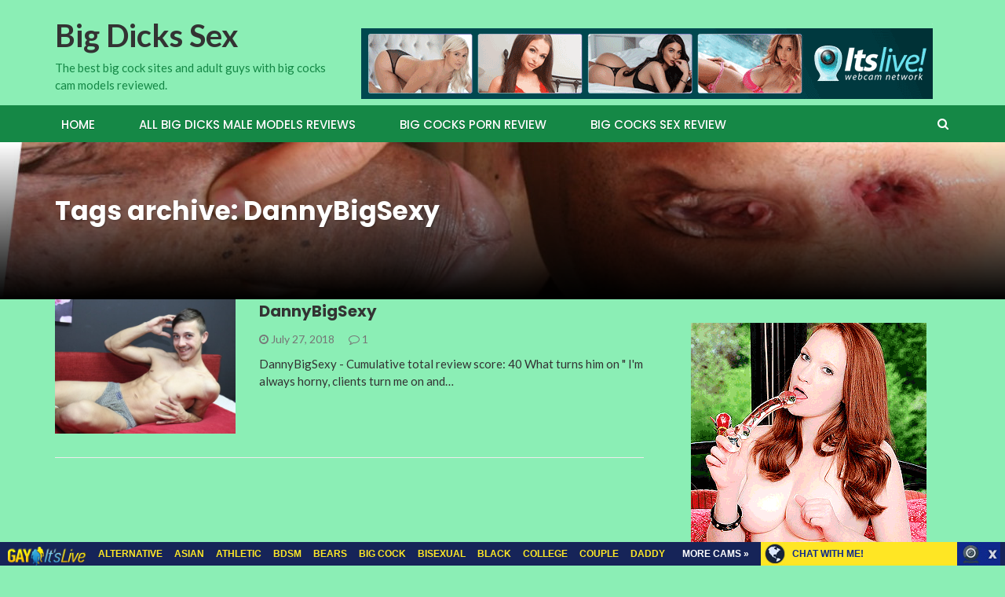

--- FILE ---
content_type: text/html; charset=UTF-8
request_url: http://bigdickssex.com/tag/dannybigsexy/
body_size: 11858
content:
<!DOCTYPE html>
<html lang="en-US">
<head>
	<meta charset="UTF-8">
	<meta name="viewport" content="width=device-width, initial-scale=1">
	<link rel="profile" href="http://gmpg.org/xfn/11">
	<link rel="pingback" href="http://bigdickssex.com/xmlrpc.php">

	<title>DannyBigSexy &#8211; Big Dicks Sex</title>
<link rel='dns-prefetch' href='//fonts.googleapis.com' />
<link rel='dns-prefetch' href='//s.w.org' />
<link rel="alternate" type="application/rss+xml" title="Big Dicks Sex &raquo; Feed" href="http://bigdickssex.com/feed/" />
<link rel="alternate" type="application/rss+xml" title="Big Dicks Sex &raquo; Comments Feed" href="http://bigdickssex.com/comments/feed/" />
<link rel="alternate" type="application/rss+xml" title="Big Dicks Sex &raquo; DannyBigSexy Tag Feed" href="http://bigdickssex.com/tag/dannybigsexy/feed/" />
		<script type="text/javascript">
			window._wpemojiSettings = {"baseUrl":"https:\/\/s.w.org\/images\/core\/emoji\/2.2.1\/72x72\/","ext":".png","svgUrl":"https:\/\/s.w.org\/images\/core\/emoji\/2.2.1\/svg\/","svgExt":".svg","source":{"concatemoji":"http:\/\/bigdickssex.com\/wp-includes\/js\/wp-emoji-release.min.js?ver=4.7.2"}};
			!function(a,b,c){function d(a){var b,c,d,e,f=String.fromCharCode;if(!k||!k.fillText)return!1;switch(k.clearRect(0,0,j.width,j.height),k.textBaseline="top",k.font="600 32px Arial",a){case"flag":return k.fillText(f(55356,56826,55356,56819),0,0),!(j.toDataURL().length<3e3)&&(k.clearRect(0,0,j.width,j.height),k.fillText(f(55356,57331,65039,8205,55356,57096),0,0),b=j.toDataURL(),k.clearRect(0,0,j.width,j.height),k.fillText(f(55356,57331,55356,57096),0,0),c=j.toDataURL(),b!==c);case"emoji4":return k.fillText(f(55357,56425,55356,57341,8205,55357,56507),0,0),d=j.toDataURL(),k.clearRect(0,0,j.width,j.height),k.fillText(f(55357,56425,55356,57341,55357,56507),0,0),e=j.toDataURL(),d!==e}return!1}function e(a){var c=b.createElement("script");c.src=a,c.defer=c.type="text/javascript",b.getElementsByTagName("head")[0].appendChild(c)}var f,g,h,i,j=b.createElement("canvas"),k=j.getContext&&j.getContext("2d");for(i=Array("flag","emoji4"),c.supports={everything:!0,everythingExceptFlag:!0},h=0;h<i.length;h++)c.supports[i[h]]=d(i[h]),c.supports.everything=c.supports.everything&&c.supports[i[h]],"flag"!==i[h]&&(c.supports.everythingExceptFlag=c.supports.everythingExceptFlag&&c.supports[i[h]]);c.supports.everythingExceptFlag=c.supports.everythingExceptFlag&&!c.supports.flag,c.DOMReady=!1,c.readyCallback=function(){c.DOMReady=!0},c.supports.everything||(g=function(){c.readyCallback()},b.addEventListener?(b.addEventListener("DOMContentLoaded",g,!1),a.addEventListener("load",g,!1)):(a.attachEvent("onload",g),b.attachEvent("onreadystatechange",function(){"complete"===b.readyState&&c.readyCallback()})),f=c.source||{},f.concatemoji?e(f.concatemoji):f.wpemoji&&f.twemoji&&(e(f.twemoji),e(f.wpemoji)))}(window,document,window._wpemojiSettings);
		</script>
		<style type="text/css">
img.wp-smiley,
img.emoji {
	display: inline !important;
	border: none !important;
	box-shadow: none !important;
	height: 1em !important;
	width: 1em !important;
	margin: 0 .07em !important;
	vertical-align: -0.1em !important;
	background: none !important;
	padding: 0 !important;
}
</style>
<link rel='stylesheet' id='wp_review_comments-css'  href='http://bigdickssex.com/wp-content/plugins/wp-review-pro/assets/css/comments.css?ver=2.2.9' type='text/css' media='all' />
<link rel='stylesheet' id='newsmag-fonts-css'  href='//fonts.googleapis.com/css?family=Lato%3A100%2C300%2C400%2C700%2C900%7CPoppins%3A400%2C500%2C600%2C700&#038;ver=2.2.0' type='text/css' media='all' />
<link rel='stylesheet' id='font-awesome-style-css'  href='http://bigdickssex.com/wp-content/themes/newsmag/assets/vendors/fontawesome//font-awesome.min.css?ver=4.7.2' type='text/css' media='all' />
<link rel='stylesheet' id='bootstrap-css'  href='http://bigdickssex.com/wp-content/themes/newsmag/assets/vendors/bootstrap/bootstrap.min.css?ver=4.7.2' type='text/css' media='all' />
<link rel='stylesheet' id='bootstrap-theme-css'  href='http://bigdickssex.com/wp-content/themes/newsmag/assets/vendors/bootstrap/bootstrap-theme.min.css?ver=4.7.2' type='text/css' media='all' />
<link rel='stylesheet' id='newsmag-style-css'  href='http://bigdickssex.com/wp-content/themes/newsmag/style.css?ver=4.7.2' type='text/css' media='all' />
<link rel='stylesheet' id='newsmag-stylesheet-css'  href='http://bigdickssex.com/wp-content/themes/newsmag/assets/css/style.css?ver=2.2.0' type='text/css' media='all' />
<style id='newsmag-stylesheet-inline-css' type='text/css'>


</style>
<link rel='stylesheet' id='owlCarousel-main-css-css'  href='http://bigdickssex.com/wp-content/themes/newsmag/assets/vendors/owl-carousel/owl.carousel.min.css?ver=4.7.2' type='text/css' media='all' />
<link rel='stylesheet' id='owlCarousel-theme-css-css'  href='http://bigdickssex.com/wp-content/themes/newsmag/assets/vendors/owl-carousel/owl.theme.default.css?ver=4.7.2' type='text/css' media='all' />
<link rel='stylesheet' id='smartcountdown-counter-style-css'  href='http://bigdickssex.com/wp-content/plugins/smart-countdown-fx/css/smartcountdown.css?ver=4.7.2' type='text/css' media='all' />
<!-- This site uses the Google Analytics by Yoast plugin v5.3.2 - Universal enabled - https://yoast.com/wordpress/plugins/google-analytics/ -->
<script type="text/javascript">
	(function(i,s,o,g,r,a,m){i['GoogleAnalyticsObject']=r;i[r]=i[r]||function(){
		(i[r].q=i[r].q||[]).push(arguments)},i[r].l=1*new Date();a=s.createElement(o),
		m=s.getElementsByTagName(o)[0];a.async=1;a.src=g;m.parentNode.insertBefore(a,m)
	})(window,document,'script','//www.google-analytics.com/analytics.js','__gaTracker');

	__gaTracker('create', 'UA-9936345-45', 'auto');
	__gaTracker('set', 'forceSSL', true);
	__gaTracker('send','pageview');

</script>
<!-- / Google Analytics by Yoast -->
<script type='text/javascript' src='http://bigdickssex.com/wp-includes/js/jquery/jquery.js?ver=1.12.4'></script>
<script type='text/javascript' src='http://bigdickssex.com/wp-includes/js/jquery/jquery-migrate.min.js?ver=1.4.1'></script>
<script type='text/javascript' src='http://bigdickssex.com/wp-content/themes/newsmag/assets/vendors/blazy/blazy.js?ver=1.9.1'></script>
<script type='text/javascript' src='http://bigdickssex.com/wp-content/plugins/smart-countdown-fx/js/vendor/velocity.min.js?ver=4.7.2'></script>
<script type='text/javascript'>
/* <![CDATA[ */
var smartcountdownajax = {"url":"http:\/\/bigdickssex.com\/wp-admin\/admin-ajax.php","nonce":"a3a1712888"};
var smartcountdownstrings = {"seconds":"Seconds","seconds_1":"Second","seconds_2":"Seconds","minutes":"Minutes","minutes_1":"Minute","minutes_2":"Minutes","hours":"Hours","hours_1":"Hour","hours_2":"Hours","days":"Days","days_1":"Day","days_2":"Days","weeks":"Weeks","weeks_1":"Week","weeks_2":"Weeks","months":"Months","months_1":"Month","months_2":"Months","years":"Years","years_1":"Year","years_2":"Years"};
/* ]]> */
</script>
<script type='text/javascript' src='http://bigdickssex.com/wp-content/plugins/smart-countdown-fx/js/smartcountdown.js?ver=4.7.2'></script>
<script type='text/javascript' src='http://bigdickssex.com/wp-content/plugins/smart-countdown-fx/js/plural_js/plural.js?ver=4.7.2'></script>
<link rel='https://api.w.org/' href='http://bigdickssex.com/wp-json/' />
<link rel="EditURI" type="application/rsd+xml" title="RSD" href="http://bigdickssex.com/xmlrpc.php?rsd" />
<link rel="wlwmanifest" type="application/wlwmanifest+xml" href="http://bigdickssex.com/wp-includes/wlwmanifest.xml" /> 
<meta name="generator" content="WordPress 4.7.2" />
<!--[if IE 7]>
<link rel="stylesheet" href="http://bigdickssex.com/wp-content/plugins/wp-review-pro/assets/css/wp-review-ie7.css">
<![endif]-->
<style type="text/css" id="custom-background-css">
body.custom-background { background-color: #8beeb5; }
</style>
<link rel="icon" href="http://bigdickssex.com/wp-content/uploads/2018/04/cropped-bigdickssex-32x32.png" sizes="32x32" />
<link rel="icon" href="http://bigdickssex.com/wp-content/uploads/2018/04/cropped-bigdickssex-192x192.png" sizes="192x192" />
<link rel="apple-touch-icon-precomposed" href="http://bigdickssex.com/wp-content/uploads/2018/04/cropped-bigdickssex-180x180.png" />
<meta name="msapplication-TileImage" content="http://bigdickssex.com/wp-content/uploads/2018/04/cropped-bigdickssex-270x270.png" />
		<style type="text/css" id="wp-custom-css">
			.wp_review_tab_widget_content .inside {
    background: #8BEEB5!important;
}
.wp_review_tab_widget_content .tab_title.selected a {
    background: #43C87B!important;
}

.single-post.entry-title a {
    font-size: 12px;
}

.entry-title.font-headlines a {
    font-size: 12px;
}

.wp_review_tab_widget_content .entry-title a {
    font-size: 14px; font-family: 'Poppins'
}		</style>
	</head>

<body class="archive tag tag-dannybigsexy tag-407 custom-background hfeed">
<div id="page" class="site">

	
		<header id="masthead" class="site-header" role="banner">
		<div class="site-branding container ">
			<div class="row">
				<div class="col-md-4 header-logo">
																				<a class="site-title"
								   href="http://bigdickssex.com"> Big Dicks Sex</a>
																						<p class="site-description" style="color:#158846">The best big cock sites and adult guys with big cocks cam models reviewed.</p>
												</div>

													<div class="col-md-8 header-banner">
						<div class="newsmag-adsense">
	<!--/*
  *
  * Revive Adserver Asynchronous JS Tag
  * - Generated with Revive Adserver v3.2.5
  *
  */-->

<ins data-revive-zoneid="28" data-revive-id="78030f2f4c73e28186231025c496a644"></ins>
<script async src="//www.nmgads.com/revive/www/delivery/asyncjs.php"></script>	<p class="adsense__loading"><span></span></p>
</div>
					</div>
							</div>
		</div><!-- .site-branding -->
				<nav id="site-navigation" class="main-navigation "
		     role="navigation">
			<div class="container">
				<div class="row">
					<div class="col-md-12">
												<button class="menu-toggle" aria-controls="primary-menu"
						        aria-expanded="false"><span class="fa fa-bars"></span></button>
						<div class="menu-reviews-container"><ul id="primary-menu" class="menu nav-menu menu"><li id="menu-item-122" class="menu-item menu-item-type-custom menu-item-object-custom menu-item-122"><a href="/">Home</a></li>
<li id="menu-item-235" class="menu-item menu-item-type-post_type menu-item-object-page menu-item-235"><a href="http://bigdickssex.com/big-dicks-male-models-reviews/">ALL Big Dicks MALE Models Reviews</a></li>
<li id="menu-item-20" class="menu-item menu-item-type-post_type menu-item-object-page menu-item-20"><a href="http://bigdickssex.com/bigcocksporn-com-review/">Big Cocks Porn review</a></li>
<li id="menu-item-1660" class="menu-item menu-item-type-post_type menu-item-object-page menu-item-1660"><a href="http://bigdickssex.com/big-cocks-sex-review/">Big Cocks Sex review</a></li>
</ul></div>													<button href="#" class="search-form-opener" type="button"><span class="fa fa-search"></span>
							</button>
											</div>
				</div>
			</div>
		</nav><!-- #site-navigation -->
								<div class="header-search-form">
				<div class="container">
					<!-- Search Form -->
					<form role="search" method="get" id="searchform_topbar"
					      action="http://bigdickssex.com/">
						<label><span class="screen-reader-text">Search for:</span>
							<input
								class="search-field-top-bar "
								id="search-field-top-bar"
								placeholder="Type the search term"
								value="" name="s"
								type="search">
						</label>
						<button id="search-top-bar-submit" type="button"
						        class="search-top-bar-submit "><span
								class="first-bar"></span><span
								class="second-bar"></span></button>
					</form>
				</div>
			</div>
			</header><!-- #masthead -->

	<div id="content" class="site-content">

	<div class="newsmag-custom-header" style="background-image:url(http://bigdickssex.com/wp-content/uploads/2017/02/cropped-IMG_0272.jpg)">
		<div class="container">
			<div class="row">
				<div class="col-xs-12">
					<h2 class="page-title">
						Tags archive: DannyBigSexy					</h2>
				</div>
			</div>
		</div>
	</div>
	<div class="container">
		<div class="row">
			
			
			<div id="primary"
			     class="newsmag-content newsmag-archive-page col-lg-8 col-md-8 col-sm-12 col-xs-12">
				<main id="main" class="site-main" role="main">
					<article id="post-1616" class="newsmag-blog-post-layout post-1616 post type-post status-publish format-standard has-post-thumbnail hentry category-brunette-models category-models tag-anal-sex tag-athletic tag-big-cock tag-cam2cam tag-dannybigsexy tag-hardcore tag-huge-dick tag-rock-abs tag-romania tag-sexy-underwear">
				<div class="row">
			<div class="col-sm-4 col-xs-12">
				<div class="newsmag-image">
										<a href="http://bigdickssex.com/dannybigsexy/">
						<img width="560" height="416" src="http://bigdickssex.com/wp-content/uploads/2018/03/DannyBigSexy-3-560x416.jpg" class="blazy attachment-newsmag-recent-post-big size-newsmag-recent-post-big wp-post-image" alt="" data-src="http://bigdickssex.com/wp-content/uploads/2018/03/DannyBigSexy-3-65x65.jpg" data-srcset="http://bigdickssex.com/wp-content/uploads/2018/03/DannyBigSexy-3-560x416.jpg 560w, http://bigdickssex.com/wp-content/uploads/2018/03/DannyBigSexy-3-350x260.jpg 350w" sizes="(max-width: 560px) 100vw, 560px" /><noscript><img width="560" height="416" src="http://bigdickssex.com/wp-content/uploads/2018/03/DannyBigSexy-3-560x416.jpg" class="attachment-newsmag-recent-post-big size-newsmag-recent-post-big wp-post-image" alt="" srcset="http://bigdickssex.com/wp-content/uploads/2018/03/DannyBigSexy-3-560x416.jpg 560w, http://bigdickssex.com/wp-content/uploads/2018/03/DannyBigSexy-3-350x260.jpg 350w" sizes="(max-width: 560px) 100vw, 560px" /></noscript> 
	
		
	
<!-- .review-circle -->					</a>
											<span class="newsmag-post-box-category">
						<a href="http://bigdickssex.com/category/models/brunette-models/">
							Brunette						</a>
					</span>
									</div>
			</div>
			<div class="col-sm-8 col-xs-12">
				<div class="newsmag-title">
					<h3>
						<a href="http://bigdickssex.com/dannybigsexy/">DannyBigSexy</a>
					</h3>
					<div class="meta">
						<span class="fa fa-clock-o"></span> July 27, 2018						<a class="newsmag-comments-link" href="http://bigdickssex.com/dannybigsexy//#comments"><span class=" fa fa-comment-o"></span> 1</a>											</div>
				</div>
				<div class="newsmag-content entry-content">
											<p>
							DannyBigSexy - Cumulative total review score: 40 What turns him on " I'm always horny, clients turn me on and&hellip;						</p>
									</div>
			</div>
		</div>
	</article><!-- #post-## -->
				</main><!-- #main -->
							</div><!-- #primary -->
							
<aside id="secondary" class="newsmag-margin-top widget-area col-lg-4 col-md-4 col-sm-4 newsmag-sidebar hidden-xs" role="complementary">
	<div class="newsmag-blog-sidebar">
		<div id="text-2" class="widget widget_text">			<div class="textwidget"><div align="center">

<!--/*
  *
  * Revive Adserver Asynchronous JS Tag
  * - Generated with Revive Adserver v3.2.5
  *
  */-->

<ins data-revive-zoneid="534" data-revive-id="78030f2f4c73e28186231025c496a644"></ins>
<script async src="//www.nmgads.com/revive/www/delivery/asyncjs.php"></script></div></div>
		</div>	
		<div id="wp_review_tab_widget-2" class="widget widget_wp_review_tab">	
		<div class="wp_review_tab_widget_content" id="wp_review_tab_widget-2_content">		
			<ul class="wp-review-tabs has-2-tabs">
                                                            <li class="tab_title"><a href="#" id="toprated-tab">Top Rated</a></li>	
                                                                                <li class="tab_title"><a href="#" id="recent-tab">Recent</a></li>	
                                                                                                             
			</ul> <!--end .tabs-->	
			<div class="clear"></div>  
			<div class="inside">        
					
					<div id="toprated-tab-content" class="tab-content">				
					</div> <!--end #toprated-tab-content-->       
				       
					
					<div id="recent-tab-content" class="tab-content"> 		 
					</div> <!--end #recent-tab-content-->		
				                     
				            
					
				<div class="clear"></div>	
			</div> <!--end .inside -->	
			<div class="clear"></div>
		</div><!--end #tabber -->    
		  
		<script type="text/javascript">  
			jQuery(function($) {    
				$('#wp_review_tab_widget-2_content').data('args', {"review_type":"any","allow_pagination":"1","post_num":"15","title_length":"15","thumb_size":"large","show_date":"1","custom_reviews":""});  
			});  
		</script>  
		</div>		<div id="linkcat-30" class="widget widget_links"><h3>More Hot Premium Sites</h3>
	<ul class='xoxo blogroll'>
<li><a href="http://www.analfuckthrills.com/" onclick="__gaTracker('send', 'event', 'outbound-widget', 'http://www.analfuckthrills.com/', 'Anal Porn');"  target="_blank">Anal Porn</a></li>
<li><a href="http://www.bigcocksporn.com/" onclick="__gaTracker('send', 'event', 'outbound-widget', 'http://www.bigcocksporn.com/', 'Big Cock');"  target="_blank">Big Cock</a></li>
<li><a href="http://www.allpornsitespass.com/" onclick="__gaTracker('send', 'event', 'outbound-widget', 'http://www.allpornsitespass.com/', 'Big Dicks Porn');"  target="_blank">Big Dicks Porn</a></li>
<li><a href="http://www.interracialsexhouse.com/" onclick="__gaTracker('send', 'event', 'outbound-widget', 'http://www.interracialsexhouse.com/', 'Black Fuck White');"  target="_blank">Black Fuck White</a></li>
<li><a href="http://www.analfuckvideo.com/" onclick="__gaTracker('send', 'event', 'outbound-widget', 'http://www.analfuckvideo.com/', 'Hardcore Anal');"  target="_blank">Hardcore Anal</a></li>
<li><a href="http://www.rawxxxmovies.com/" onclick="__gaTracker('send', 'event', 'outbound-widget', 'http://www.rawxxxmovies.com/', 'Hardcore Huge Cock');"  target="_blank">Hardcore Huge Cock</a></li>
<li><a href="http://www.rawfucked.com/" onclick="__gaTracker('send', 'event', 'outbound-widget', 'http://www.rawfucked.com/', 'Hardcore Sex');"  target="_blank">Hardcore Sex</a></li>
<li><a href="http://www.pornxv.com/" onclick="__gaTracker('send', 'event', 'outbound-widget', 'http://www.pornxv.com/', 'Hot Porn');"  target="_blank">Hot Porn</a></li>
<li><a href="http://www.bigcockssex.com/" onclick="__gaTracker('send', 'event', 'outbound-widget', 'http://www.bigcockssex.com/', 'Huge Dick');"  target="_blank">Huge Dick</a></li>
<li><a href="http://www.explicitinterracial.com/" onclick="__gaTracker('send', 'event', 'outbound-widget', 'http://www.explicitinterracial.com/', 'Interracial Porn');"  target="_blank">Interracial Porn</a></li>
<li><a href="http://www.sinfulinterracial.com/" onclick="__gaTracker('send', 'event', 'outbound-widget', 'http://www.sinfulinterracial.com/', 'Interrracial Sex');"  target="_blank">Interrracial Sex</a></li>
<li><a href="http://www.lingeriequeens.com/" onclick="__gaTracker('send', 'event', 'outbound-widget', 'http://www.lingeriequeens.com/', 'Lingerie Sex');"  target="_blank">Lingerie Sex</a></li>
<li><a href="http://www.sexmoviesnetwork.com/" onclick="__gaTracker('send', 'event', 'outbound-widget', 'http://www.sexmoviesnetwork.com/', 'Porn Movies');"  target="_blank">Porn Movies</a></li>
<li><a href="http://www.pornvideostation.com/" onclick="__gaTracker('send', 'event', 'outbound-widget', 'http://www.pornvideostation.com/', 'Sex Movies');"  target="_blank">Sex Movies</a></li>
<li><a href="http://www.projectteensex.com/" onclick="__gaTracker('send', 'event', 'outbound-widget', 'http://www.projectteensex.com/', 'Teen Porn');"  target="_blank">Teen Porn</a></li>

	</ul>
</div>
<div id="linkcat-29" class="widget widget_links"><h3>Trending Big Dicks Free Sites</h3>
	<ul class='xoxo blogroll'>
<li><a href="https://adutoys.com/" onclick="__gaTracker('send', 'event', 'outbound-widget', 'https://adutoys.com/', 'best sex swing positions');"  target="_blank">best sex swing positions</a></li>
<li><a href="http://bigcockchat.com/" onclick="__gaTracker('send', 'event', 'outbound-widget', 'http://bigcockchat.com/', 'Big Cock Chat');"  target="_blank">Big Cock Chat</a></li>
<li><a href="http://bigdickoncam.com/" onclick="__gaTracker('send', 'event', 'outbound-widget', 'http://bigdickoncam.com/', 'Big Dick On Cam');"  target="_blank">Big Dick On Cam</a></li>
<li><a href="http://blondeslivecamsvideo.com/" onclick="__gaTracker('send', 'event', 'outbound-widget', 'http://blondeslivecamsvideo.com/', 'Blondes Live Cams Video');"  target="_blank">Blondes Live Cams Video</a></li>
<li><a href="http://brunettecamera.com/" onclick="__gaTracker('send', 'event', 'outbound-widget', 'http://brunettecamera.com/', 'Brunette Camera');"  target="_blank">Brunette Camera</a></li>
<li><a href="http://cockvideochat.com/" onclick="__gaTracker('send', 'event', 'outbound-widget', 'http://cockvideochat.com/', 'Cock Video Chat');"  target="_blank">Cock Video Chat</a></li>
<li><a href="http://www.dirtyfreewebcam.com/" onclick="__gaTracker('send', 'event', 'outbound-widget', 'http://www.dirtyfreewebcam.com/', 'Dirty Free Webcam');"  target="_blank">Dirty Free Webcam</a></li>
<li><a href="http://exposedfreewebcam.com/" onclick="__gaTracker('send', 'event', 'outbound-widget', 'http://exposedfreewebcam.com/', 'Exposed Free Webcam');"  target="_blank">Exposed Free Webcam</a></li>
<li><a href="http://freeadultpornchat.com/" onclick="__gaTracker('send', 'event', 'outbound-widget', 'http://freeadultpornchat.com/', 'Free Adult Porn Chat');"  target="_blank">Free Adult Porn Chat</a></li>
<li><a href="http://freefucksexcam.com/" onclick="__gaTracker('send', 'event', 'outbound-widget', 'http://freefucksexcam.com/', 'Free Fuck Sex Cam');"  target="_blank">Free Fuck Sex Cam</a></li>
<li><a href="http://freelivebrunettes.com/" onclick="__gaTracker('send', 'event', 'outbound-widget', 'http://freelivebrunettes.com/', 'Free Live Brunettes');"  target="_blank">Free Live Brunettes</a></li>
<li><a href="http://fuckedlivevideo.com/" onclick="__gaTracker('send', 'event', 'outbound-widget', 'http://fuckedlivevideo.com/', 'Fucked Live Video');"  target="_blank">Fucked Live Video</a></li>
<li><a href="http://girlpornwebcam.com/" onclick="__gaTracker('send', 'event', 'outbound-widget', 'http://girlpornwebcam.com/', 'Girl Porn Webcam');"  target="_blank">Girl Porn Webcam</a></li>
<li><a href="http://hardcorebang.com/" onclick="__gaTracker('send', 'event', 'outbound-widget', 'http://hardcorebang.com/', 'Hardcore Bang');"  target="_blank">Hardcore Bang</a></li>
<li><a href="http://hardcorefreecam.com/" onclick="__gaTracker('send', 'event', 'outbound-widget', 'http://hardcorefreecam.com/', 'Hardcore Free Cam');"  target="_blank">Hardcore Free Cam</a></li>
<li><a href="http://hardcoreporngalls.com/" onclick="__gaTracker('send', 'event', 'outbound-widget', 'http://hardcoreporngalls.com/', 'Hardcore Porn Galls');"  target="_blank">Hardcore Porn Galls</a></li>
<li><a href="http://hotteenfreecam.com/" onclick="__gaTracker('send', 'event', 'outbound-widget', 'http://hotteenfreecam.com/', 'Hot Teen Free Cam');"  target="_blank">Hot Teen Free Cam</a></li>
<li><a href="http://hugecockwebcam.com/" onclick="__gaTracker('send', 'event', 'outbound-widget', 'http://hugecockwebcam.com/', 'Huge Cock Webcam');"  target="_blank">Huge Cock Webcam</a></li>
<li><a href="http://internationalvideochat.com/" onclick="__gaTracker('send', 'event', 'outbound-widget', 'http://internationalvideochat.com/', 'International Video Chat');"  target="_blank">International Video Chat</a></li>
<li><a href="http://interracialporndepot.com/" onclick="__gaTracker('send', 'event', 'outbound-widget', 'http://interracialporndepot.com/', 'Interracial Porn Depot');"  target="_blank">Interracial Porn Depot</a></li>
<li><a href="http://interracialsexrealm.com/" onclick="__gaTracker('send', 'event', 'outbound-widget', 'http://interracialsexrealm.com/', 'Interracial Sex Realm');"  target="_blank">Interracial Sex Realm</a></li>
<li><a href="http://liveblondeslivecam.com/" onclick="__gaTracker('send', 'event', 'outbound-widget', 'http://liveblondeslivecam.com/', 'Live Blondes Live Cam');"  target="_blank">Live Blondes Live Cam</a></li>
<li><a href="http://livecouplesexcams.com/" onclick="__gaTracker('send', 'event', 'outbound-widget', 'http://livecouplesexcams.com/', 'Live Couples Sex Cams');"  target="_blank">Live Couples Sex Cams</a></li>
<li><a href="http://livenaughtycam.com/" onclick="__gaTracker('send', 'event', 'outbound-widget', 'http://livenaughtycam.com/', 'Live Naughty Cam');"  target="_blank">Live Naughty Cam</a></li>
<li><a href="http://povchat.com/" onclick="__gaTracker('send', 'event', 'outbound-widget', 'http://povchat.com/', 'POV Big Dicks Chat');"  target="_blank">POV Big Dicks Chat</a></li>
<li><a href="http://rawbang.com/" onclick="__gaTracker('send', 'event', 'outbound-widget', 'http://rawbang.com/', 'Raw Bang');"  target="_blank">Raw Bang</a></li>
<li><a href="http://rawssex.com/" onclick="__gaTracker('send', 'event', 'outbound-widget', 'http://rawssex.com/', 'Raw Sex');"  target="_blank">Raw Sex</a></li>
<li><a href="http://strangeradultchat.com/" onclick="__gaTracker('send', 'event', 'outbound-widget', 'http://strangeradultchat.com/', 'Stranger Adult Chat');"  target="_blank">Stranger Adult Chat</a></li>
<li><a href="http://strangerlivechat.com" onclick="__gaTracker('send', 'event', 'outbound-widget', 'http://strangerlivechat.com', 'Stranger Live Chat');"  target="_blank">Stranger Live Chat</a></li>
<li><a href="http://xxxstargallery.com/" onclick="__gaTracker('send', 'event', 'outbound-widget', 'http://xxxstargallery.com/', 'XXX Strar Gallery');"  target="_blank">XXX Strar Gallery</a></li>

	</ul>
</div>
<div id="linkcat-28" class="widget widget_links"><h3>XXX Blog Roll</h3>
	<ul class='xoxo blogroll'>
<li><a href="https://www.paysitesreviews.net/" onclick="__gaTracker('send', 'event', 'outbound-widget', 'https://www.paysitesreviews.net/', 'Big Cock Reviews');"  target="_blank">Big Cock Reviews</a></li>
<li><a href="https://twitter.com/itslivedotcom" onclick="__gaTracker('send', 'event', 'outbound-widget', 'https://twitter.com/itslivedotcom', 'Big Dicks Twitter Sex');"  target="_blank">Big Dicks Twitter Sex</a></li>
<li><a href="http://dailysexpix.com/" onclick="__gaTracker('send', 'event', 'outbound-widget', 'http://dailysexpix.com/', 'Daily Sex Pix');"  target="_blank">Daily Sex Pix</a></li>
<li><a href="http://dirtyworlds.com/" onclick="__gaTracker('send', 'event', 'outbound-widget', 'http://dirtyworlds.com/', 'Dirty Worlds');"  target="_blank">Dirty Worlds</a></li>
<li><a href="https://thebestfetishsites.com/best-gay-porn-sites/%20%20" onclick="__gaTracker('send', 'event', 'outbound-widget', 'https://thebestfetishsites.com/best-gay-porn-sites/%20%20', 'Gay Porn Sites');"  target="_blank">Gay Porn Sites</a></li>
<li><a href="http://grannyhub.com/" onclick="__gaTracker('send', 'event', 'outbound-widget', 'http://grannyhub.com/', 'Granny Hub');"  target="_blank">Granny Hub</a></li>
<li><a href="https://www.youtube.com/channel/UCOY2H8FtPVpf-v7w5oTFbow" onclick="__gaTracker('send', 'event', 'outbound-widget', 'https://www.youtube.com/channel/UCOY2H8FtPVpf-v7w5oTFbow', 'Hot Youtube Big Dicks Clips');"  target="_blank">Hot Youtube Big Dicks Clips</a></li>
<li><a href="https://www.facebook.com/itslivedotcom/" onclick="__gaTracker('send', 'event', 'outbound-widget', 'https://www.facebook.com/itslivedotcom/', 'Its Live Social Network');"  target="_blank">Its Live Social Network</a></li>
<li><a href="http://monstercockssex.com/" onclick="__gaTracker('send', 'event', 'outbound-widget', 'http://monstercockssex.com/', 'Monster Cocks Sex');"  target="_blank">Monster Cocks Sex</a></li>
<li><a href="http://mr-big-dick.com/" onclick="__gaTracker('send', 'event', 'outbound-widget', 'http://mr-big-dick.com/', 'Mr Big Dick');"  target="_blank">Mr Big Dick</a></li>
<li><a href="http://naughtyporngalleries.com/" onclick="__gaTracker('send', 'event', 'outbound-widget', 'http://naughtyporngalleries.com/', 'Naughty Dicks Galleries');"  target="_blank">Naughty Dicks Galleries</a></li>
<li><a href="https://www.pandalovesporn.com/" onclick="__gaTracker('send', 'event', 'outbound-widget', 'https://www.pandalovesporn.com/', 'Pandalovesporn');"  target="_blank">Pandalovesporn</a></li>
<li><a href="http://pixmonster.com/" onclick="__gaTracker('send', 'event', 'outbound-widget', 'http://pixmonster.com/', 'Pix Monster');"  target="_blank">Pix Monster</a></li>
<li><a href="http://www.fhpornsites.com/blogs.html" onclick="__gaTracker('send', 'event', 'outbound-widget', 'http://www.fhpornsites.com/blogs.html', 'Porn Blogs');"  target="_blank">Porn Blogs</a></li>
<li><a href="http://www.fhpornsites.com/rss.html" onclick="__gaTracker('send', 'event', 'outbound-widget', 'http://www.fhpornsites.com/rss.html', 'RSS Porn');"  target="_blank">RSS Porn</a></li>
<li><a href="http://sexdepots.com/" onclick="__gaTracker('send', 'event', 'outbound-widget', 'http://sexdepots.com/', 'Sex Depots');"  target="_blank">Sex Depots</a></li>
<li><a href="http://thumbs69.com/" onclick="__gaTracker('send', 'event', 'outbound-widget', 'http://thumbs69.com/', 'Thumbs 69');"  target="_blank">Thumbs 69</a></li>
<li><a href="http://xxxmoviefolder.com/" onclick="__gaTracker('send', 'event', 'outbound-widget', 'http://xxxmoviefolder.com/', 'XXX Movie Folder');"  target="_blank">XXX Movie Folder</a></li>
<li><a href="http://youtrannyporn.com/" onclick="__gaTracker('send', 'event', 'outbound-widget', 'http://youtrannyporn.com/', 'You Tranny Porn');"  target="_blank">You Tranny Porn</a></li>

	</ul>
</div>
	</div>
</aside><!-- #secondary -->
					</div>
	</div>
</div><!-- #content -->

<footer id="colophon" class="site-footer" role="contentinfo">
	<div class="footer-widgets-area regular-footer-area">
	<div class="container">
		<div class="row">
							<div class="col-md-4 col-sm-6">
					<div id="rss-2" class="widget widget_rss"><h3 class="widget-title"><a class="rsswidget" href="http://feeds.feedburner.com/FreeGayPornWebcam"><img class="rss-widget-icon" style="border:0" width="14" height="14" src="http://bigdickssex.com/wp-includes/images/rss.png" alt="RSS" /></a> <a class="rsswidget" href="http://freegaypornwebcam.com/">gay live cam</a></h3><ul><li><a class='rsswidget' href='http://freegaypornwebcam.com/alukardbig/'>AlukardBig</a> <span class="rss-date">January 16, 2026</span><div class="rssSummary">He gives an amazing show, he also has a huge cock! The name says it all. It&#039;s big and beautiful...</div></li><li><a class='rsswidget' href='http://freegaypornwebcam.com/magnusfrost/'>MagnusFrost</a> <span class="rss-date">December 30, 2025</span><div class="rssSummary">Wow never been fucked so good. what a great lover so much passion and killer slender body to drive you crazy...</div></li><li><a class='rsswidget' href='http://freegaypornwebcam.com/ronny_coltonn/'>Ronny_Coltonn</a> <span class="rss-date">December 23, 2025</span><div class="rssSummary">Beautiful athletic body and great energy. A living piece of candy. Absolutely you will enjoy this guy...</div></li><li><a class='rsswidget' href='http://freegaypornwebcam.com/axelmartinezz/'>AxelMartinezz</a> <span class="rss-date">December 15, 2025</span><div class="rssSummary">Beautiful boy with an amazing body who really knows how to please...</div></li><li><a class='rsswidget' href='http://freegaypornwebcam.com/coreyglover/'>coreyglover</a> <span class="rss-date">December 8, 2025</span><div class="rssSummary">Nice black gay, with a big one, great wanker and a lot of milk. He was friendly and verbal...</div></li><li><a class='rsswidget' href='http://freegaypornwebcam.com/dante_alpha18/'>Dante_alpha18</a> <span class="rss-date">December 1, 2025</span><div class="rssSummary">Unbelievably hot show. Handsome guy with a perfect smooth, athletic body and big dick...</div></li><li><a class='rsswidget' href='http://freegaypornwebcam.com/bigcocklatina19/'>bigcocklatina19</a> <span class="rss-date">November 24, 2025</span><div class="rssSummary">This man is pure perfection! His body, his cock. Extreemly handsome dude. Very nice and accomodating...</div></li><li><a class='rsswidget' href='http://freegaypornwebcam.com/damianvarone/'>DamianVarone</a> <span class="rss-date">November 17, 2025</span><div class="rssSummary">He will make anyone melt in his arms. he could also do an anaconda hug around you...</div></li></ul></div><div id="rss-3" class="widget widget_rss"><h3 class="widget-title"><a class="rsswidget" href="http://feeds.feedburner.com/ModelsFreeCams"><img class="rss-widget-icon" style="border:0" width="14" height="14" src="http://bigdickssex.com/wp-includes/images/rss.png" alt="RSS" /></a> <a class="rsswidget" href="http://modelsfreecams.com/">Models Free Cams Live</a></h3><ul><li><a class='rsswidget' href='http://modelsfreecams.com/sasha-sparrow/'>Sasha Sparrow</a> <span class="rss-date">January 16, 2026</span></li><li><a class='rsswidget' href='http://modelsfreecams.com/alessamills/'>AlessaMills</a> <span class="rss-date">January 16, 2026</span></li><li><a class='rsswidget' href='http://modelsfreecams.com/ophelia-fae/'>Ophelia Fae</a> <span class="rss-date">January 15, 2026</span></li></ul></div>				</div>
							<div class="col-md-4 col-sm-6">
					<div id="simpletags-2" class="widget widget-simpletags"><h3 class="widget-title">Tag cloud</h3>
<!-- Generated by Simple Tags 2.4.5 - http://wordpress.org/extend/plugins/simple-tags -->
	<div class="st-tag-cloud">
	<a href="http://bigdickssex.com/tag/arongrant/" id="tag-link-1048" class="st-tags t0" title="1 topics" rel="tag" style="font-size:10pt; color:#ffffff;">AronGrant</a>
<a href="http://bigdickssex.com/tag/preston_duquette/" id="tag-link-738" class="st-tags t0" title="1 topics" rel="tag" style="font-size:10pt; color:#ffffff;">preston_duquette</a>
<a href="http://bigdickssex.com/tag/jordantrinity/" id="tag-link-1080" class="st-tags t0" title="1 topics" rel="tag" style="font-size:10pt; color:#ffffff;">JordanTrinity</a>
<a href="http://bigdickssex.com/tag/zacktaylor/" id="tag-link-614" class="st-tags t0" title="1 topics" rel="tag" style="font-size:10pt; color:#ffffff;">ZackTaylor</a>
<a href="http://bigdickssex.com/tag/deniscute/" id="tag-link-395" class="st-tags t0" title="1 topics" rel="tag" style="font-size:10pt; color:#ffffff;">Deniscute</a>
<a href="http://bigdickssex.com/tag/clay_sylvan/" id="tag-link-314" class="st-tags t0" title="1 topics" rel="tag" style="font-size:10pt; color:#ffffff;">Clay_Sylvan</a>
<a href="http://bigdickssex.com/tag/malconsmith/" id="tag-link-753" class="st-tags t0" title="1 topics" rel="tag" style="font-size:10pt; color:#ffffff;">malconsmith</a>
<a href="http://bigdickssex.com/tag/dannycharmer/" id="tag-link-712" class="st-tags t0" title="1 topics" rel="tag" style="font-size:10pt; color:#ffffff;">DannyCharmer</a>
<a href="http://bigdickssex.com/tag/men/" id="tag-link-680" class="st-tags t0" title="1 topics" rel="tag" style="font-size:10pt; color:#ffffff;">men</a>
<a href="http://bigdickssex.com/tag/lorenzojhonsson/" id="tag-link-553" class="st-tags t0" title="1 topics" rel="tag" style="font-size:10pt; color:#ffffff;">LorenzoJhonsson</a>
<a href="http://bigdickssex.com/tag/hotsexygayxxx/" id="tag-link-574" class="st-tags t0" title="1 topics" rel="tag" style="font-size:10pt; color:#ffffff;">HOTsexyGAYxxx</a>
<a href="http://bigdickssex.com/tag/mature-men/" id="tag-link-235" class="st-tags t0" title="7 topics" rel="tag" style="font-size:10pt; color:#ffffff;">mature men</a>
<a href="http://bigdickssex.com/tag/britney-stevens/" id="tag-link-82" class="st-tags t0" title="3 topics" rel="tag" style="font-size:10pt; color:#ffffff;">Britney Stevens</a>
<a href="http://bigdickssex.com/tag/mexico/" id="tag-link-1108" class="st-tags t0" title="4 topics" rel="tag" style="font-size:10pt; color:#ffffff;">Mexico</a>
<a href="http://bigdickssex.com/tag/eidenpaz/" id="tag-link-1038" class="st-tags t0" title="1 topics" rel="tag" style="font-size:10pt; color:#ffffff;">Eidenpaz</a>
<a href="http://bigdickssex.com/tag/bigcockrocks/" id="tag-link-154" class="st-tags t0" title="1 topics" rel="tag" style="font-size:10pt; color:#ffffff;">BigCockRocks</a>
<a href="http://bigdickssex.com/tag/bbc/" id="tag-link-275" class="st-tags t0" title="15 topics" rel="tag" style="font-size:10pt; color:#ffffff;">BBC</a>
<a href="http://bigdickssex.com/tag/adorable-stud/" id="tag-link-265" class="st-tags t0" title="1 topics" rel="tag" style="font-size:10pt; color:#ffffff;">adorable stud</a>
<a href="http://bigdickssex.com/tag/maxyhotsex/" id="tag-link-295" class="st-tags t0" title="1 topics" rel="tag" style="font-size:10pt; color:#ffffff;">MAxyhotSex</a>
<a href="http://bigdickssex.com/tag/dylannwest/" id="tag-link-779" class="st-tags t0" title="1 topics" rel="tag" style="font-size:10pt; color:#ffffff;">DylannWest</a>
<a href="http://bigdickssex.com/tag/maxxadams/" id="tag-link-914" class="st-tags t0" title="2 topics" rel="tag" style="font-size:10pt; color:#ffffff;">MaxxAdams</a>
<a href="http://bigdickssex.com/tag/private/" id="tag-link-151" class="st-tags t0" title="1 topics" rel="tag" style="font-size:10pt; color:#ffffff;">private</a>
<a href="http://bigdickssex.com/tag/johncutie/" id="tag-link-639" class="st-tags t0" title="1 topics" rel="tag" style="font-size:10pt; color:#ffffff;">JohnCutie</a>
<a href="http://bigdickssex.com/tag/mikebradleyy/" id="tag-link-1170" class="st-tags t0" title="1 topics" rel="tag" style="font-size:10pt; color:#ffffff;">MikeBradleyy</a>
<a href="http://bigdickssex.com/tag/hunk/" id="tag-link-187" class="st-tags t1" title="74 topics" rel="tag" style="font-size:11pt; color:#f3fdf7;">hunk</a>
<a href="http://bigdickssex.com/tag/vinsentfrantt/" id="tag-link-689" class="st-tags t0" title="1 topics" rel="tag" style="font-size:10pt; color:#ffffff;">VinsentFrantt</a>
<a href="http://bigdickssex.com/tag/muscularkevinxxx/" id="tag-link-282" class="st-tags t0" title="1 topics" rel="tag" style="font-size:10pt; color:#ffffff;">MuscularKevinxxx</a>
<a href="http://bigdickssex.com/tag/alexcano/" id="tag-link-840" class="st-tags t0" title="1 topics" rel="tag" style="font-size:10pt; color:#ffffff;">AlexCano</a>
<a href="http://bigdickssex.com/tag/oscar_phoenix/" id="tag-link-789" class="st-tags t0" title="1 topics" rel="tag" style="font-size:10pt; color:#ffffff;">OSCAR_PHOENIX</a>
<a href="http://bigdickssex.com/tag/pabloarena/" id="tag-link-1121" class="st-tags t0" title="1 topics" rel="tag" style="font-size:10pt; color:#ffffff;">PabloArena</a>
<a href="http://bigdickssex.com/tag/maxxhotassss/" id="tag-link-443" class="st-tags t0" title="1 topics" rel="tag" style="font-size:10pt; color:#ffffff;">MAXXHOTASSSS</a>
<a href="http://bigdickssex.com/tag/maximilianrym/" id="tag-link-207" class="st-tags t0" title="1 topics" rel="tag" style="font-size:10pt; color:#ffffff;">MaximilianRym</a>
<a href="http://bigdickssex.com/tag/aaronstar/" id="tag-link-441" class="st-tags t0" title="1 topics" rel="tag" style="font-size:10pt; color:#ffffff;">AaronStar</a>
<a href="http://bigdickssex.com/tag/slender/" id="tag-link-783" class="st-tags t1" title="58 topics" rel="tag" style="font-size:11pt; color:#f3fdf7;">slender</a>
<a href="http://bigdickssex.com/tag/johntatooed/" id="tag-link-590" class="st-tags t0" title="1 topics" rel="tag" style="font-size:10pt; color:#ffffff;">JohnTatooed</a>
<a href="http://bigdickssex.com/tag/tonydxxx/" id="tag-link-630" class="st-tags t0" title="1 topics" rel="tag" style="font-size:10pt; color:#ffffff;">TonyDXXX</a>
<a href="http://bigdickssex.com/tag/stevenclark/" id="tag-link-670" class="st-tags t0" title="1 topics" rel="tag" style="font-size:10pt; color:#ffffff;">StevenClark</a>
<a href="http://bigdickssex.com/tag/charliegomezxx/" id="tag-link-544" class="st-tags t0" title="1 topics" rel="tag" style="font-size:10pt; color:#ffffff;">CharlieGomezxx</a>
<a href="http://bigdickssex.com/tag/romeo_pompay69/" id="tag-link-408" class="st-tags t0" title="1 topics" rel="tag" style="font-size:10pt; color:#ffffff;">Romeo_pompay69</a>
<a href="http://bigdickssex.com/tag/matialebron/" id="tag-link-1009" class="st-tags t0" title="1 topics" rel="tag" style="font-size:10pt; color:#ffffff;">MatiaLebron</a>
<a href="http://bigdickssex.com/tag/chrisreid/" id="tag-link-480" class="st-tags t0" title="1 topics" rel="tag" style="font-size:10pt; color:#ffffff;">ChrisReid</a>
<a href="http://bigdickssex.com/tag/samirclon/" id="tag-link-742" class="st-tags t0" title="1 topics" rel="tag" style="font-size:10pt; color:#ffffff;">SamirClon</a>
<a href="http://bigdickssex.com/tag/markbuffet/" id="tag-link-834" class="st-tags t0" title="1 topics" rel="tag" style="font-size:10pt; color:#ffffff;">MarkBuffet</a>
<a href="http://bigdickssex.com/tag/east-indian/" id="tag-link-308" class="st-tags t0" title="1 topics" rel="tag" style="font-size:10pt; color:#ffffff;">East Indian</a>
<a href="http://bigdickssex.com/tag/roleplay/" id="tag-link-213" class="st-tags t10" title="474 topics" rel="tag" style="font-size:20pt; color:#8beeb5;">roleplay</a>
<a href="http://bigdickssex.com/tag/mistersmmith/" id="tag-link-1151" class="st-tags t0" title="1 topics" rel="tag" style="font-size:10pt; color:#ffffff;">MisterSmmith</a>
<a href="http://bigdickssex.com/tag/jacob_blackk/" id="tag-link-691" class="st-tags t0" title="1 topics" rel="tag" style="font-size:10pt; color:#ffffff;">Jacob_blackk</a>
<a href="http://bigdickssex.com/tag/greendylan/" id="tag-link-1057" class="st-tags t0" title="1 topics" rel="tag" style="font-size:10pt; color:#ffffff;">GreenDylan</a>
<a href="http://bigdickssex.com/tag/lyon_j_sanders/" id="tag-link-494" class="st-tags t0" title="1 topics" rel="tag" style="font-size:10pt; color:#ffffff;">Lyon_J_Sanders</a>
<a href="http://bigdickssex.com/tag/stev_jason/" id="tag-link-851" class="st-tags t0" title="1 topics" rel="tag" style="font-size:10pt; color:#ffffff;">stev_jason</a>
<a href="http://bigdickssex.com/tag/bobbyt/" id="tag-link-720" class="st-tags t0" title="1 topics" rel="tag" style="font-size:10pt; color:#ffffff;">BobbyT</a>
<a href="http://bigdickssex.com/tag/landonblake/" id="tag-link-662" class="st-tags t0" title="1 topics" rel="tag" style="font-size:10pt; color:#ffffff;">LandonBlake</a>
<a href="http://bigdickssex.com/tag/nsfw/" id="tag-link-868" class="st-tags t6" title="316 topics" rel="tag" style="font-size:16pt; color:#b9f4d2;">nsfw</a>
<a href="http://bigdickssex.com/tag/muscular/" id="tag-link-147" class="st-tags t6" title="293 topics" rel="tag" style="font-size:16pt; color:#b9f4d2;">Muscular</a>
<a href="http://bigdickssex.com/tag/santhilee/" id="tag-link-1149" class="st-tags t0" title="1 topics" rel="tag" style="font-size:10pt; color:#ffffff;">SANTHILEE</a>
<a href="http://bigdickssex.com/tag/ronniecranford/" id="tag-link-897" class="st-tags t0" title="1 topics" rel="tag" style="font-size:10pt; color:#ffffff;">RonnieCranford</a>
<a href="http://bigdickssex.com/tag/john_snowe/" id="tag-link-707" class="st-tags t0" title="1 topics" rel="tag" style="font-size:10pt; color:#ffffff;">JOHN_SNOWE</a>
<a href="http://bigdickssex.com/tag/shaving/" id="tag-link-26" class="st-tags t0" title="1 topics" rel="tag" style="font-size:10pt; color:#ffffff;">Shaving</a>
<a href="http://bigdickssex.com/tag/zeusbig/" id="tag-link-916" class="st-tags t0" title="1 topics" rel="tag" style="font-size:10pt; color:#ffffff;">ZeusBig</a>
<a href="http://bigdickssex.com/tag/bulgaria/" id="tag-link-320" class="st-tags t0" title="2 topics" rel="tag" style="font-size:10pt; color:#ffffff;">Bulgaria</a>
<a href="http://bigdickssex.com/tag/hot-model/" id="tag-link-340" class="st-tags t0" title="7 topics" rel="tag" style="font-size:10pt; color:#ffffff;">hot model</a>
<a href="http://bigdickssex.com/tag/clarkcarter/" id="tag-link-806" class="st-tags t0" title="1 topics" rel="tag" style="font-size:10pt; color:#ffffff;">ClarkCarter</a>
<a href="http://bigdickssex.com/tag/sweedadam/" id="tag-link-599" class="st-tags t0" title="1 topics" rel="tag" style="font-size:10pt; color:#ffffff;">SweedAdam</a>
<a href="http://bigdickssex.com/tag/hankorton/" id="tag-link-924" class="st-tags t0" title="1 topics" rel="tag" style="font-size:10pt; color:#ffffff;">HankOrton</a>
<a href="http://bigdickssex.com/tag/randy_hopper/" id="tag-link-872" class="st-tags t0" title="1 topics" rel="tag" style="font-size:10pt; color:#ffffff;">Randy_Hopper</a>
<a href="http://bigdickssex.com/tag/jhonaldsw/" id="tag-link-1022" class="st-tags t0" title="1 topics" rel="tag" style="font-size:10pt; color:#ffffff;">JHONALDSW</a>
<a href="http://bigdickssex.com/tag/nassoorboyy/" id="tag-link-1044" class="st-tags t0" title="1 topics" rel="tag" style="font-size:10pt; color:#ffffff;">Nassoorboyy</a>
<a href="http://bigdickssex.com/tag/dance/" id="tag-link-193" class="st-tags t0" title="1 topics" rel="tag" style="font-size:10pt; color:#ffffff;">Dance</a>
<a href="http://bigdickssex.com/tag/brazil/" id="tag-link-234" class="st-tags t0" title="3 topics" rel="tag" style="font-size:10pt; color:#ffffff;">Brazil</a>
<a href="http://bigdickssex.com/tag/jayden/" id="tag-link-123" class="st-tags t0" title="1 topics" rel="tag" style="font-size:10pt; color:#ffffff;">Jayden</a>
<a href="http://bigdickssex.com/tag/alexandersavage/" id="tag-link-1043" class="st-tags t0" title="1 topics" rel="tag" style="font-size:10pt; color:#ffffff;">AlexanderSavage</a>
<a href="http://bigdickssex.com/tag/rock-abs/" id="tag-link-350" class="st-tags t3" title="181 topics" rel="tag" style="font-size:13pt; color:#dcf9e8;">rock abs</a>
<a href="http://bigdickssex.com/tag/diegocasa/" id="tag-link-583" class="st-tags t0" title="1 topics" rel="tag" style="font-size:10pt; color:#ffffff;">Diegocasa</a>
<a href="http://bigdickssex.com/tag/flexer/" id="tag-link-264" class="st-tags t0" title="1 topics" rel="tag" style="font-size:10pt; color:#ffffff;">flexer</a>
<a href="http://bigdickssex.com/tag/andrewslimcute/" id="tag-link-538" class="st-tags t0" title="1 topics" rel="tag" style="font-size:10pt; color:#ffffff;">AndrewSlimCute</a>
<a href="http://bigdickssex.com/tag/xhardcorejamal/" id="tag-link-459" class="st-tags t0" title="1 topics" rel="tag" style="font-size:10pt; color:#ffffff;">xHardcoreJAMAL</a>
<a href="http://bigdickssex.com/tag/alix_martin/" id="tag-link-516" class="st-tags t0" title="1 topics" rel="tag" style="font-size:10pt; color:#ffffff;">Alix_Martin</a>
<a href="http://bigdickssex.com/tag/cocks/" id="tag-link-14" class="st-tags t0" title="1 topics" rel="tag" style="font-size:10pt; color:#ffffff;">cocks</a>
<a href="http://bigdickssex.com/tag/slaveurban/" id="tag-link-644" class="st-tags t0" title="1 topics" rel="tag" style="font-size:10pt; color:#ffffff;">slaveurban</a>
<a href="http://bigdickssex.com/tag/bigloverxxx/" id="tag-link-462" class="st-tags t0" title="1 topics" rel="tag" style="font-size:10pt; color:#ffffff;">BigLoverxxx</a>
<a href="http://bigdickssex.com/tag/dustindollin/" id="tag-link-1141" class="st-tags t0" title="1 topics" rel="tag" style="font-size:10pt; color:#ffffff;">DustinDollin</a>
<a href="http://bigdickssex.com/tag/alancutee/" id="tag-link-1182" class="st-tags t0" title="1 topics" rel="tag" style="font-size:10pt; color:#ffffff;">AlanCutee</a>
<a href="http://bigdickssex.com/tag/mp4/" id="tag-link-135" class="st-tags t0" title="1 topics" rel="tag" style="font-size:10pt; color:#ffffff;">MP4</a>
<a href="http://bigdickssex.com/tag/rickramsey/" id="tag-link-592" class="st-tags t0" title="1 topics" rel="tag" style="font-size:10pt; color:#ffffff;">RickRamsey</a>
<a href="http://bigdickssex.com/tag/roycooper/" id="tag-link-887" class="st-tags t0" title="1 topics" rel="tag" style="font-size:10pt; color:#ffffff;">RoyCooper</a>
<a href="http://bigdickssex.com/tag/jackmaison/" id="tag-link-930" class="st-tags t0" title="1 topics" rel="tag" style="font-size:10pt; color:#ffffff;">JackMaison</a>
<a href="http://bigdickssex.com/tag/davefoxxx/" id="tag-link-525" class="st-tags t0" title="1 topics" rel="tag" style="font-size:10pt; color:#ffffff;">DaveFoxxx</a>
<a href="http://bigdickssex.com/tag/andrewpierce/" id="tag-link-884" class="st-tags t0" title="1 topics" rel="tag" style="font-size:10pt; color:#ffffff;">AndrewPierce</a>
<a href="http://bigdickssex.com/tag/hardcore-porn/" id="tag-link-268" class="st-tags t0" title="2 topics" rel="tag" style="font-size:10pt; color:#ffffff;">hardcore porn</a>
<a href="http://bigdickssex.com/tag/xanderluxury/" id="tag-link-760" class="st-tags t0" title="1 topics" rel="tag" style="font-size:10pt; color:#ffffff;">XanderLuxury</a>
<a href="http://bigdickssex.com/tag/symonprince/" id="tag-link-1128" class="st-tags t0" title="1 topics" rel="tag" style="font-size:10pt; color:#ffffff;">SymonPrince</a>
<a href="http://bigdickssex.com/tag/adonis_muscles/" id="tag-link-194" class="st-tags t0" title="1 topics" rel="tag" style="font-size:10pt; color:#ffffff;">adonis_muscles</a>
<a href="http://bigdickssex.com/tag/cream-pie/" id="tag-link-95" class="st-tags t0" title="2 topics" rel="tag" style="font-size:10pt; color:#ffffff;">cream pie</a>
<a href="http://bigdickssex.com/tag/aaronevans/" id="tag-link-947" class="st-tags t0" title="1 topics" rel="tag" style="font-size:10pt; color:#ffffff;">AaronEvans</a>
<a href="http://bigdickssex.com/tag/wesleyrogers/" id="tag-link-602" class="st-tags t0" title="1 topics" rel="tag" style="font-size:10pt; color:#ffffff;">WesleyRogers</a>
<a href="http://bigdickssex.com/tag/nigelboyd/" id="tag-link-1034" class="st-tags t0" title="1 topics" rel="tag" style="font-size:10pt; color:#ffffff;">NigelBoyd</a>
<a href="http://bigdickssex.com/tag/bradmaloney/" id="tag-link-859" class="st-tags t0" title="1 topics" rel="tag" style="font-size:10pt; color:#ffffff;">BradMaloney</a>
<a href="http://bigdickssex.com/tag/andrewabdala/" id="tag-link-948" class="st-tags t0" title="1 topics" rel="tag" style="font-size:10pt; color:#ffffff;">AndrewAbdala</a>
<a href="http://bigdickssex.com/tag/reivajcollins/" id="tag-link-1013" class="st-tags t0" title="1 topics" rel="tag" style="font-size:10pt; color:#ffffff;">ReivajCollins</a></div>

</div><div id="categories-2" class="widget widget_categories"><h3 class="widget-title">Categories</h3>		<ul>
	<li class="cat-item cat-item-38"><a href="http://bigdickssex.com/category/models/asian/" title="Asian">Asian</a>
</li>
	<li class="cat-item cat-item-8"><a href="http://bigdickssex.com/category/big-black-dick/" title="Big Black Dick">Big Black Dick</a>
</li>
	<li class="cat-item cat-item-130"><a href="http://bigdickssex.com/category/big-dick-anal/" >Big Dick Anal</a>
</li>
	<li class="cat-item cat-item-91"><a href="http://bigdickssex.com/category/big-dick-blowjob/" >Big Dick Blowjob</a>
</li>
	<li class="cat-item cat-item-77"><a href="http://bigdickssex.com/category/big-dick-group-sex/" >Big Dick Group Sex</a>
</li>
	<li class="cat-item cat-item-114"><a href="http://bigdickssex.com/category/big-dick-hardcore/" >Big Dick Hardcore</a>
</li>
	<li class="cat-item cat-item-60"><a href="http://bigdickssex.com/category/big-dick-interracial/" >Big Dick Interracial</a>
</li>
	<li class="cat-item cat-item-9"><a href="http://bigdickssex.com/category/big-latin-dick/" title="Big Latin Dick">Big Latin Dick</a>
</li>
	<li class="cat-item cat-item-7"><a href="http://bigdickssex.com/category/big-white-dick/" title="Big White Dick">Big White Dick</a>
</li>
	<li class="cat-item cat-item-36"><a href="http://bigdickssex.com/category/models/black/" title="Black">Black</a>
</li>
	<li class="cat-item cat-item-3"><a href="http://bigdickssex.com/category/models/black-hair-models/" title="Black Hair Models">Black Hair</a>
</li>
	<li class="cat-item cat-item-4"><a href="http://bigdickssex.com/category/models/blonde-models/" title="Blonde Models">Blonde</a>
</li>
	<li class="cat-item cat-item-5"><a href="http://bigdickssex.com/category/models/brunette-models/" title="Brunette Models">Brunette</a>
</li>
	<li class="cat-item cat-item-39"><a href="http://bigdickssex.com/category/models/latin/" title="Latin">Latin</a>
</li>
	<li class="cat-item cat-item-2"><a href="http://bigdickssex.com/category/models/" title="Male Models">Male Models</a>
</li>
	<li class="cat-item cat-item-53"><a href="http://bigdickssex.com/category/models/mature/" title="Mature">Mature</a>
</li>
	<li class="cat-item cat-item-6"><a href="http://bigdickssex.com/category/models/redhead-models/" title="Redhead Models">Redhead</a>
</li>
	<li class="cat-item cat-item-37"><a href="http://bigdickssex.com/category/models/white/" title="White">White</a>
</li>
		</ul>
</div>				</div>
							<div class="col-md-4 col-sm-6">
					<div id="archives-2" class="widget widget_archive"><h3 class="widget-title">Archives</h3>		<ul>
			<li><a href='http://bigdickssex.com/2025/12/'>December 2025</a></li>
	<li><a href='http://bigdickssex.com/2025/11/'>November 2025</a></li>
	<li><a href='http://bigdickssex.com/2025/10/'>October 2025</a></li>
	<li><a href='http://bigdickssex.com/2025/09/'>September 2025</a></li>
	<li><a href='http://bigdickssex.com/2025/08/'>August 2025</a></li>
	<li><a href='http://bigdickssex.com/2025/07/'>July 2025</a></li>
	<li><a href='http://bigdickssex.com/2025/06/'>June 2025</a></li>
	<li><a href='http://bigdickssex.com/2025/05/'>May 2025</a></li>
	<li><a href='http://bigdickssex.com/2025/04/'>April 2025</a></li>
	<li><a href='http://bigdickssex.com/2025/03/'>March 2025</a></li>
	<li><a href='http://bigdickssex.com/2025/02/'>February 2025</a></li>
	<li><a href='http://bigdickssex.com/2025/01/'>January 2025</a></li>
	<li><a href='http://bigdickssex.com/2024/12/'>December 2024</a></li>
	<li><a href='http://bigdickssex.com/2024/11/'>November 2024</a></li>
	<li><a href='http://bigdickssex.com/2024/10/'>October 2024</a></li>
	<li><a href='http://bigdickssex.com/2024/09/'>September 2024</a></li>
	<li><a href='http://bigdickssex.com/2024/08/'>August 2024</a></li>
	<li><a href='http://bigdickssex.com/2024/07/'>July 2024</a></li>
	<li><a href='http://bigdickssex.com/2024/06/'>June 2024</a></li>
	<li><a href='http://bigdickssex.com/2024/05/'>May 2024</a></li>
	<li><a href='http://bigdickssex.com/2024/04/'>April 2024</a></li>
	<li><a href='http://bigdickssex.com/2024/03/'>March 2024</a></li>
	<li><a href='http://bigdickssex.com/2024/02/'>February 2024</a></li>
	<li><a href='http://bigdickssex.com/2024/01/'>January 2024</a></li>
	<li><a href='http://bigdickssex.com/2023/12/'>December 2023</a></li>
	<li><a href='http://bigdickssex.com/2023/11/'>November 2023</a></li>
	<li><a href='http://bigdickssex.com/2023/10/'>October 2023</a></li>
	<li><a href='http://bigdickssex.com/2023/09/'>September 2023</a></li>
	<li><a href='http://bigdickssex.com/2023/08/'>August 2023</a></li>
	<li><a href='http://bigdickssex.com/2023/07/'>July 2023</a></li>
	<li><a href='http://bigdickssex.com/2023/06/'>June 2023</a></li>
	<li><a href='http://bigdickssex.com/2023/05/'>May 2023</a></li>
	<li><a href='http://bigdickssex.com/2023/04/'>April 2023</a></li>
	<li><a href='http://bigdickssex.com/2023/03/'>March 2023</a></li>
	<li><a href='http://bigdickssex.com/2023/02/'>February 2023</a></li>
	<li><a href='http://bigdickssex.com/2023/01/'>January 2023</a></li>
	<li><a href='http://bigdickssex.com/2022/12/'>December 2022</a></li>
	<li><a href='http://bigdickssex.com/2022/11/'>November 2022</a></li>
	<li><a href='http://bigdickssex.com/2022/10/'>October 2022</a></li>
	<li><a href='http://bigdickssex.com/2022/09/'>September 2022</a></li>
	<li><a href='http://bigdickssex.com/2022/08/'>August 2022</a></li>
	<li><a href='http://bigdickssex.com/2022/07/'>July 2022</a></li>
	<li><a href='http://bigdickssex.com/2022/06/'>June 2022</a></li>
	<li><a href='http://bigdickssex.com/2022/05/'>May 2022</a></li>
	<li><a href='http://bigdickssex.com/2022/04/'>April 2022</a></li>
	<li><a href='http://bigdickssex.com/2022/03/'>March 2022</a></li>
	<li><a href='http://bigdickssex.com/2022/02/'>February 2022</a></li>
	<li><a href='http://bigdickssex.com/2022/01/'>January 2022</a></li>
	<li><a href='http://bigdickssex.com/2021/12/'>December 2021</a></li>
	<li><a href='http://bigdickssex.com/2021/11/'>November 2021</a></li>
	<li><a href='http://bigdickssex.com/2021/10/'>October 2021</a></li>
	<li><a href='http://bigdickssex.com/2021/09/'>September 2021</a></li>
	<li><a href='http://bigdickssex.com/2021/08/'>August 2021</a></li>
	<li><a href='http://bigdickssex.com/2021/07/'>July 2021</a></li>
	<li><a href='http://bigdickssex.com/2021/06/'>June 2021</a></li>
	<li><a href='http://bigdickssex.com/2021/05/'>May 2021</a></li>
	<li><a href='http://bigdickssex.com/2021/04/'>April 2021</a></li>
	<li><a href='http://bigdickssex.com/2021/03/'>March 2021</a></li>
	<li><a href='http://bigdickssex.com/2021/02/'>February 2021</a></li>
	<li><a href='http://bigdickssex.com/2021/01/'>January 2021</a></li>
	<li><a href='http://bigdickssex.com/2020/12/'>December 2020</a></li>
	<li><a href='http://bigdickssex.com/2020/11/'>November 2020</a></li>
	<li><a href='http://bigdickssex.com/2020/10/'>October 2020</a></li>
	<li><a href='http://bigdickssex.com/2020/09/'>September 2020</a></li>
	<li><a href='http://bigdickssex.com/2020/08/'>August 2020</a></li>
	<li><a href='http://bigdickssex.com/2020/07/'>July 2020</a></li>
	<li><a href='http://bigdickssex.com/2020/06/'>June 2020</a></li>
	<li><a href='http://bigdickssex.com/2020/05/'>May 2020</a></li>
	<li><a href='http://bigdickssex.com/2020/04/'>April 2020</a></li>
	<li><a href='http://bigdickssex.com/2020/03/'>March 2020</a></li>
	<li><a href='http://bigdickssex.com/2020/02/'>February 2020</a></li>
	<li><a href='http://bigdickssex.com/2020/01/'>January 2020</a></li>
	<li><a href='http://bigdickssex.com/2019/12/'>December 2019</a></li>
	<li><a href='http://bigdickssex.com/2019/11/'>November 2019</a></li>
	<li><a href='http://bigdickssex.com/2019/10/'>October 2019</a></li>
	<li><a href='http://bigdickssex.com/2019/09/'>September 2019</a></li>
	<li><a href='http://bigdickssex.com/2019/08/'>August 2019</a></li>
	<li><a href='http://bigdickssex.com/2019/07/'>July 2019</a></li>
	<li><a href='http://bigdickssex.com/2019/06/'>June 2019</a></li>
	<li><a href='http://bigdickssex.com/2019/05/'>May 2019</a></li>
	<li><a href='http://bigdickssex.com/2019/04/'>April 2019</a></li>
	<li><a href='http://bigdickssex.com/2019/03/'>March 2019</a></li>
	<li><a href='http://bigdickssex.com/2019/02/'>February 2019</a></li>
	<li><a href='http://bigdickssex.com/2019/01/'>January 2019</a></li>
	<li><a href='http://bigdickssex.com/2018/12/'>December 2018</a></li>
	<li><a href='http://bigdickssex.com/2018/11/'>November 2018</a></li>
	<li><a href='http://bigdickssex.com/2018/10/'>October 2018</a></li>
	<li><a href='http://bigdickssex.com/2018/09/'>September 2018</a></li>
	<li><a href='http://bigdickssex.com/2018/08/'>August 2018</a></li>
	<li><a href='http://bigdickssex.com/2018/07/'>July 2018</a></li>
	<li><a href='http://bigdickssex.com/2018/06/'>June 2018</a></li>
	<li><a href='http://bigdickssex.com/2018/05/'>May 2018</a></li>
	<li><a href='http://bigdickssex.com/2018/04/'>April 2018</a></li>
	<li><a href='http://bigdickssex.com/2018/03/'>March 2018</a></li>
	<li><a href='http://bigdickssex.com/2018/02/'>February 2018</a></li>
	<li><a href='http://bigdickssex.com/2018/01/'>January 2018</a></li>
	<li><a href='http://bigdickssex.com/2017/12/'>December 2017</a></li>
	<li><a href='http://bigdickssex.com/2017/11/'>November 2017</a></li>
	<li><a href='http://bigdickssex.com/2017/10/'>October 2017</a></li>
	<li><a href='http://bigdickssex.com/2017/09/'>September 2017</a></li>
	<li><a href='http://bigdickssex.com/2017/08/'>August 2017</a></li>
	<li><a href='http://bigdickssex.com/2017/07/'>July 2017</a></li>
	<li><a href='http://bigdickssex.com/2017/06/'>June 2017</a></li>
	<li><a href='http://bigdickssex.com/2017/05/'>May 2017</a></li>
	<li><a href='http://bigdickssex.com/2017/04/'>April 2017</a></li>
	<li><a href='http://bigdickssex.com/2017/03/'>March 2017</a></li>
	<li><a href='http://bigdickssex.com/2017/02/'>February 2017</a></li>
		</ul>
		</div>				</div>
					</div><!--.row-->
	</div>
</div>
	
	
			<a href="#0" id="back-to-top" class="back-to-top">
			<span class="fa fa-angle-up"></span>
		</a>
	
		<div class="site-info">
		<div class="container">
			<div class="row">
			</div>
		</div>
	</div>
</footer><!-- #colophon -->
</div><!-- #page -->

<link rel='stylesheet' id='wp_review-style-css'  href='http://bigdickssex.com/wp-content/plugins/wp-review-pro/assets/css/wp-review.css?ver=2.2.9' type='text/css' media='all' />
<link rel='stylesheet' id='wp_review_tab_widget-css'  href='http://bigdickssex.com/wp-content/plugins/wp-review-pro/assets/css/wp-review-tab-widget.css?ver=4.7.2' type='text/css' media='all' />
<script type='text/javascript' src='http://bigdickssex.com/wp-content/themes/newsmag/assets/vendors/bootstrap/bootstrap.min.js?ver=2.2.0'></script>
<script type='text/javascript' src='http://bigdickssex.com/wp-content/themes/newsmag/assets/vendors/offscreen/offscreen.min.js?ver=2.2.0'></script>
<script type='text/javascript' src='http://bigdickssex.com/wp-content/themes/newsmag/assets/vendors/sticky/jquery.sticky.js?ver=2.2.0'></script>
<script type='text/javascript' src='http://bigdickssex.com/wp-content/themes/newsmag/assets/js/navigation.js?ver=2.2.0'></script>
<script type='text/javascript' src='http://bigdickssex.com/wp-content/themes/newsmag/assets/js/skip-link-focus-fix.js?ver=2.2.0'></script>
<script type='text/javascript' src='http://bigdickssex.com/wp-content/themes/newsmag/assets/vendors/adsenseloader/jquery.adsenseloader.js?ver=2.2.0'></script>
<script type='text/javascript' src='http://bigdickssex.com/wp-content/themes/newsmag/assets/vendors/machothemes/machothemes.min.js?ver=2.2.0'></script>
<script type='text/javascript'>
/* <![CDATA[ */
var WPUrls = {"siteurl":"http:\/\/bigdickssex.com","theme":"http:\/\/bigdickssex.com\/wp-content\/themes\/newsmag","ajaxurl":"http:\/\/bigdickssex.com\/wp-admin\/admin-ajax.php"};
/* ]]> */
</script>
<script type='text/javascript' src='http://bigdickssex.com/wp-content/themes/newsmag/assets/js/functions.js?ver=2.2.0'></script>
<script type='text/javascript' src='http://bigdickssex.com/wp-content/themes/newsmag/assets/vendors/owl-carousel/owl.carousel.min.js?ver=2.2.0'></script>
<script type='text/javascript' src='http://bigdickssex.com/wp-includes/js/wp-embed.min.js?ver=4.7.2'></script>
<script type='text/javascript' src='http://bigdickssex.com/wp-content/plugins/wp-review-pro/assets/js/jquery.knob.min.js?ver=1.1'></script>
<script type='text/javascript' src='http://bigdickssex.com/wp-content/plugins/wp-review-pro/rating-types/circle-output.js?ver=4.7.2'></script>
<script type='text/javascript'>
/* <![CDATA[ */
var wp_review_tab = {"ajax_url":"http:\/\/bigdickssex.com\/wp-admin\/admin-ajax.php"};
/* ]]> */
</script>
<script type='text/javascript' src='http://bigdickssex.com/wp-content/plugins/wp-review-pro/assets/js/wp-review-tab-widget.js?ver=4.7.2'></script>
<script type='text/javascript' src='http://bigdickssex.com/wp-content/plugins/wp-review-pro/assets/js/jquery.appear.js?ver=1.1'></script>
<script type='text/javascript'>
/* <![CDATA[ */
var wpreview = {"ajaxurl":"http:\/\/bigdickssex.com\/wp-admin\/admin-ajax.php"};
var wpreview = {"ajaxurl":"http:\/\/bigdickssex.com\/wp-admin\/admin-ajax.php"};
/* ]]> */
</script>
<script type='text/javascript' src='http://bigdickssex.com/wp-content/plugins/wp-review-pro/assets/js/main.js?ver=2.2.9'></script>
<!-- <script id="smimad" src="http://fetishhitsgallery.com/natsfunc/vidcode.php?sk=gayitslive.com&flip=0&AFNO=illanpa&type=1&nats=illanpa.7.128.251.0.0.0.0.0" type="text/javascript" charset="utf-8"></script> -->
<script id="smimad" src="http://fetishhitsgallery.com/natsfunc/vidcode.php?sk=gayitslive.com&flip=0&AFNO=illanpa&type=1&nats=illanpa.7.128.251.0.0.0.0.0" type="text/javascript" charset="utf-8"></script>
</body>
</html>



--- FILE ---
content_type: text/html
request_url: http://fetishhitsgallery.com/natsfunc/gitlvid.php?type=1&nats=illanpa.7.128.251.0.0.0.0.0
body_size: 1220
content:
<!doctype html>
<html>
<head>
<meta charset="utf-8">
<title>Live Sex Chat</title>
  <style type="text/css"> 
body{margin:0; padding:0}#wrapper{width:100%;height:30px;border-collapse:collapse;border-spacing:0;overflow:hidden;}#wrapper td{background:#162458; color:#fff;padding:0;margin:0;font:bold 12px Helvetica,Arial,sans-serif;text-align:left;}a:link,a:visited,a:hover,a:active{color:#FFE926;text-decoration:none;}#logo{width:91px;}#logo h1{margin:0;font-size:12px;}#logo h1 a{display:block;background:url(http://www.fetishhitsgallery.com/natsfunc/gaysitslive-logo.png) no-repeat left bottom; background-size:contain; text-indent:-9999px;width:100px;height:30px;margin:0 0 0 10px;}ul#categories{float:left;list-style:none;height:30px;line-height:30px;margin:0;padding:0;overflow:hidden;}ul#more{float:left;list-style:none;height:30px;line-height:30px;margin:0;padding:0;overflow:hidden;width:115px;}#chat{float:left;list-style:none;height:30px;line-height:30px;margin:0;padding:0 5px;overflow:hidden;width:170px;background:#ffe624}#chat li a {color:#0e298c} li{display:inline-block;float:left;margin-left:15px;text-transform:uppercase;}li.last{margin-right:15px;}li.last a{color:#fff;}#chatArea{width:311px;}#chatArea img{float:left;border:none;margin:0;}#chatArea .chat{margin:9px 0px 10px 12px;}
  </style> 
</head> 
<body> 
  <table id="wrapper" cellspacing="0">
    <tbody>
      <tr>
        <td id="logo">
          <h1><a href="http://join.gayitslive.com/track/illanpa.7.128.251.0.0.0.0.0" target="_blank">Itslive</a></h1>
        </td>
        <td>
          <ul id="categories">
 <li><a href="http://join.gayitslive.com/track/.7.128.314.0.0.0.0.0" target="_new">Alternative</a></li>
<li><a href="http://join.gayitslive.com/track/.7.128.315.0.0.0.0.0" target="_new">Asian</a></li>
<li><a href="http://join.gayitslive.com/track/.7.128.316.0.0.0.0.0" target="_new">Athletic</a></li>
<li><a href="http://join.gayitslive.com/track/.7.128.317.0.0.0.0.0" target="_new">BDSM</a></li>
<li><a href="http://join.gayitslive.com/track/.7.128.318.0.0.0.0.0" target="_new">Bears</a></li>
<li><a href="http://join.gayitslive.com/track/.7.128.319.0.0.0.0.0" target="_new">Big Cock</a></li>
<li><a href="http://join.gayitslive.com/track/.7.128.321.0.0.0.0.0" target="_new">Bisexual</a></li>
<li><a href="http://join.gayitslive.com/track/.7.128.320.0.0.0.0.0" target="_new">Black</a></li>
<li><a href="http://join.gayitslive.com/track/.7.128.322.0.0.0.0.0" target="_new">College</a></li>
<li><a href="http://join.gayitslive.com/track/.7.128.324.0.0.0.0.0" target="_new">Couple</a></li>
<li><a href="http://join.gayitslive.com/track/.7.128.325.0.0.0.0.0" target="_new">Daddy</a></li>
<li><a href="http://join.gayitslive.com/track/.7.128.327.0.0.0.0.0" target="_new">Gay</a></li>
<li><a href="http://join.gayitslive.com/track/.7.128.323.0.0.0.0.0" target="_new">Guy Next Door</a></li>
<li><a href="http://join.gayitslive.com/track/.7.128.326.0.0.0.0.0" target="_new">Latino</a></li>
<li><a href="http://join.gayitslive.com/track/.7.128.328.0.0.0.0.0" target="_new">Mature</a></li>
<li><a href="http://join.gayitslive.com/track/.7.128.329.0.0.0.0.0" target="_new">Muscle</a></li>
<li><a href="http://join.gayitslive.com/track/.7.128.333.0.0.0.0.0" target="_new">Non-Nude</a></li>
<li><a href="http://join.gayitslive.com/track/.7.128.330.0.0.0.0.0" target="_new">Straight</a></li>
<li><a href="http://join.gayitslive.com/track/.7.128.331.0.0.0.0.0" target="_new">Twinks</a></li>
<li><a href="http://join.gayitslive.com/track/.7.128.332.0.0.0.0.0" target="_new">Uncut</a></li>
          </ul>
        </td>
        <td>
        <ul id="more">
          <li class="last"><a target="_blank" href="http://www.gayitslive.com/exports/golive/?AFNO=illanpa.7.128.251.0.0.0.0.0">more cams &raquo;</a></li>            
        </ul>
        </td>
        <td id="chatArea">
          <a href="http://www.gayitslive.com/exports/golive/?AFNO=illanpa.7.128.251.0.0.0.0.0" target="_blank"><img src="http://www.fetishhitsgallery.com/natsfunc/globe.jpg" width="35" height="30" alt=""></a>
          <ul id="chat">
            <li style="margin-left:0"><a href="http://www.gayitslive.com/exports/golive/?AFNO=illanpa.7.128.251.0.0.0.0.0" target="_blank">Chat with me!</a></li>
          </ul>
          <a href="http://www.gayitslive.com/exports/golive/?AFNO=illanpa.7.128.251.0.0.0.0.0" target="_blank"><img src="http://www.fetishhitsgallery.com/natsfunc/search.jpg" width="35" height="30" alt=""></a>
          <a href="http://www.gayitslive.com/exports/golive/?AFNO=illanpa.7.128.251.0.0.0.0.0" target="_blank"><img src="http://www.fetishhitsgallery.com/natsfunc/cam.jpg" width="35" height="30" alt=""></a>
          <a id="closeLink"><img src="http://www.fetishhitsgallery.com/natsfunc/close.jpg" width="20" height="30" alt=""></a>
        </td>
      </tr>
    </tbody>
  </table>
</body>
</html>

--- FILE ---
content_type: text/html; charset=UTF-8
request_url: http://bigdickssex.com/wp-admin/admin-ajax.php
body_size: 1406
content:
      
		<ul>				
				
				<li>
					<a title="axel_hung" rel="nofollow" href="http://bigdickssex.com/axel_hung/">		
						<div class="wp_review_tab_thumbnail wp_review_tab_thumb_large">	
								
								<img width="320" height="200" src="http://bigdickssex.com/wp-content/uploads/2021/03/axel_hung-320x200.jpg" class="attachment-wp_review_large size-wp_review_large wp-post-image" alt="" title="" />		
													</div>
					</a>
					<div class="title-right">
						<div class="entry-title"><a title="axel_hung" href="http://bigdickssex.com/axel_hung/">axel_hung</div></a>
						<div class="review-type-circle review-total-only large-thumb wp-review-show-total wp-review-total-7299 wp-review-total-circle"> <div class="review-circle">
	<div class="review-result-wrapper">
		<input type="text" class="wp-review-circle-rating" value="95" readonly="readonly" data-width="32" data-height="32" data-displayInput="false" data-fgColor="#158846" />
	</div>
</div><!-- .review-circle --></div>	                    	
							<div class="wp-review-tab-postmeta">								
								Mar 17, 2021		
							</div> <!--end .entry-meta--> 				
							
					</div>				
					<div class="clear"></div>			
				</li>				
				
				<li>
					<a title="SeanPry" rel="nofollow" href="http://bigdickssex.com/seanpry/">		
						<div class="wp_review_tab_thumbnail wp_review_tab_thumb_large">	
								
								<img width="320" height="200" src="http://bigdickssex.com/wp-content/uploads/2022/04/SeanPry-320x200.jpg" class="attachment-wp_review_large size-wp_review_large wp-post-image" alt="" title="" />		
													</div>
					</a>
					<div class="title-right">
						<div class="entry-title"><a title="SeanPry" href="http://bigdickssex.com/seanpry/">SeanPry</div></a>
						<div class="review-type-circle review-total-only large-thumb wp-review-show-total wp-review-total-7821 wp-review-total-circle"> <div class="review-circle">
	<div class="review-result-wrapper">
		<input type="text" class="wp-review-circle-rating" value="94" readonly="readonly" data-width="32" data-height="32" data-displayInput="false" data-fgColor="#158846" />
	</div>
</div><!-- .review-circle --></div>	                    	
							<div class="wp-review-tab-postmeta">								
								Apr 13, 2022		
							</div> <!--end .entry-meta--> 				
							
					</div>				
					<div class="clear"></div>			
				</li>				
				
				<li>
					<a title="rico_ricky" rel="nofollow" href="http://bigdickssex.com/rico_ricky/">		
						<div class="wp_review_tab_thumbnail wp_review_tab_thumb_large">	
								
								<img width="320" height="200" src="http://bigdickssex.com/wp-content/uploads/2021/10/rico_ricky-320x200.jpg" class="attachment-wp_review_large size-wp_review_large wp-post-image" alt="" title="" />		
													</div>
					</a>
					<div class="title-right">
						<div class="entry-title"><a title="rico_ricky" href="http://bigdickssex.com/rico_ricky/">rico_ricky</div></a>
						<div class="review-type-circle review-total-only large-thumb wp-review-show-total wp-review-total-5428 wp-review-total-circle"> <div class="review-circle">
	<div class="review-result-wrapper">
		<input type="text" class="wp-review-circle-rating" value="94" readonly="readonly" data-width="32" data-height="32" data-displayInput="false" data-fgColor="#158846" />
	</div>
</div><!-- .review-circle --></div>	                    	
							<div class="wp-review-tab-postmeta">								
								Nov 1, 2021		
							</div> <!--end .entry-meta--> 				
							
					</div>				
					<div class="clear"></div>			
				</li>				
				
				<li>
					<a title="yourwishx" rel="nofollow" href="http://bigdickssex.com/yourwishx/">		
						<div class="wp_review_tab_thumbnail wp_review_tab_thumb_large">	
								
								<img width="320" height="200" src="http://bigdickssex.com/wp-content/uploads/2017/11/yourwishx-320x200.jpg" class="attachment-wp_review_large size-wp_review_large wp-post-image" alt="" title="" />		
													</div>
					</a>
					<div class="title-right">
						<div class="entry-title"><a title="yourwishx" href="http://bigdickssex.com/yourwishx/">yourwishx</div></a>
						<div class="review-type-circle review-total-only large-thumb wp-review-show-total wp-review-total-712 wp-review-total-circle"> <div class="review-circle">
	<div class="review-result-wrapper">
		<input type="text" class="wp-review-circle-rating" value="94" readonly="readonly" data-width="32" data-height="32" data-displayInput="false" data-fgColor="#158846" />
	</div>
</div><!-- .review-circle --></div>	                    	
							<div class="wp-review-tab-postmeta">								
								Jan 3, 2018		
							</div> <!--end .entry-meta--> 				
							
					</div>				
					<div class="clear"></div>			
				</li>				
				
				<li>
					<a title="ERICK_JACKSON2" rel="nofollow" href="http://bigdickssex.com/erick_jackson2/">		
						<div class="wp_review_tab_thumbnail wp_review_tab_thumb_large">	
								
								<img width="320" height="200" src="http://bigdickssex.com/wp-content/uploads/2017/11/ERICK_JACKSON2-320x200.jpg" class="attachment-wp_review_large size-wp_review_large wp-post-image" alt="" title="" />		
													</div>
					</a>
					<div class="title-right">
						<div class="entry-title"><a title="ERICK_JACKSON2" href="http://bigdickssex.com/erick_jackson2/">ERICK_JACKSON2</div></a>
						<div class="review-type-circle review-total-only large-thumb wp-review-show-total wp-review-total-751 wp-review-total-circle"> <div class="review-circle">
	<div class="review-result-wrapper">
		<input type="text" class="wp-review-circle-rating" value="93" readonly="readonly" data-width="32" data-height="32" data-displayInput="false" data-fgColor="#158846" />
	</div>
</div><!-- .review-circle --></div>	                    	
							<div class="wp-review-tab-postmeta">								
								Mar 14, 2018		
							</div> <!--end .entry-meta--> 				
							
					</div>				
					<div class="clear"></div>			
				</li>				
				
				<li>
					<a title="jumbodont4getg" rel="nofollow" href="http://bigdickssex.com/jumbodont4getg/">		
						<div class="wp_review_tab_thumbnail wp_review_tab_thumb_large">	
								
								<img width="320" height="200" src="http://bigdickssex.com/wp-content/uploads/2017/11/jumbodont4getg-320x200.jpg" class="attachment-wp_review_large size-wp_review_large wp-post-image" alt="" title="" />		
													</div>
					</a>
					<div class="title-right">
						<div class="entry-title"><a title="jumbodont4getg" href="http://bigdickssex.com/jumbodont4getg/">jumbodont4getg</div></a>
						<div class="review-type-circle review-total-only large-thumb wp-review-show-total wp-review-total-678 wp-review-total-circle"> <div class="review-circle">
	<div class="review-result-wrapper">
		<input type="text" class="wp-review-circle-rating" value="93" readonly="readonly" data-width="32" data-height="32" data-displayInput="false" data-fgColor="#158846" />
	</div>
</div><!-- .review-circle --></div>	                    	
							<div class="wp-review-tab-postmeta">								
								Jun 1, 2018		
							</div> <!--end .entry-meta--> 				
							
					</div>				
					<div class="clear"></div>			
				</li>				
				
				<li>
					<a title="SbasStone18" rel="nofollow" href="http://bigdickssex.com/sbasstone18/">		
						<div class="wp_review_tab_thumbnail wp_review_tab_thumb_large">	
								
								<img width="320" height="200" src="http://bigdickssex.com/wp-content/uploads/2022/05/SbasStone18-320x200.jpg" class="attachment-wp_review_large size-wp_review_large wp-post-image" alt="" title="" />		
													</div>
					</a>
					<div class="title-right">
						<div class="entry-title"><a title="SbasStone18" href="http://bigdickssex.com/sbasstone18/">SbasStone18</div></a>
						<div class="review-type-circle review-total-only large-thumb wp-review-show-total wp-review-total-7943 wp-review-total-circle"> <div class="review-circle">
	<div class="review-result-wrapper">
		<input type="text" class="wp-review-circle-rating" value="93" readonly="readonly" data-width="32" data-height="32" data-displayInput="false" data-fgColor="#158846" />
	</div>
</div><!-- .review-circle --></div>	                    	
							<div class="wp-review-tab-postmeta">								
								Jun 13, 2022		
							</div> <!--end .entry-meta--> 				
							
					</div>				
					<div class="clear"></div>			
				</li>				
				
				<li>
					<a title="Blake_Adamss" rel="nofollow" href="http://bigdickssex.com/blake_adamss/">		
						<div class="wp_review_tab_thumbnail wp_review_tab_thumb_large">	
								
								<img width="320" height="200" src="http://bigdickssex.com/wp-content/uploads/2021/07/Blake_Adamss-320x200.jpg" class="attachment-wp_review_large size-wp_review_large wp-post-image" alt="" title="" />		
													</div>
					</a>
					<div class="title-right">
						<div class="entry-title"><a title="Blake_Adamss" href="http://bigdickssex.com/blake_adamss/">Blake_Adamss</div></a>
						<div class="review-type-circle review-total-only large-thumb wp-review-show-total wp-review-total-7465 wp-review-total-circle"> <div class="review-circle">
	<div class="review-result-wrapper">
		<input type="text" class="wp-review-circle-rating" value="93" readonly="readonly" data-width="32" data-height="32" data-displayInput="false" data-fgColor="#158846" />
	</div>
</div><!-- .review-circle --></div>	                    	
							<div class="wp-review-tab-postmeta">								
								Jul 29, 2021		
							</div> <!--end .entry-meta--> 				
							
					</div>				
					<div class="clear"></div>			
				</li>				
				
				<li>
					<a title="MarisMuscle" rel="nofollow" href="http://bigdickssex.com/marismuscle/">		
						<div class="wp_review_tab_thumbnail wp_review_tab_thumb_large">	
								
								<img width="320" height="200" src="http://bigdickssex.com/wp-content/uploads/2017/10/MarisMuscle-320x200.jpg" class="attachment-wp_review_large size-wp_review_large wp-post-image" alt="" title="" />		
													</div>
					</a>
					<div class="title-right">
						<div class="entry-title"><a title="MarisMuscle" href="http://bigdickssex.com/marismuscle/">MarisMuscle</div></a>
						<div class="review-type-circle review-total-only large-thumb wp-review-show-total wp-review-total-424 wp-review-total-circle"> <div class="review-circle">
	<div class="review-result-wrapper">
		<input type="text" class="wp-review-circle-rating" value="93" readonly="readonly" data-width="32" data-height="32" data-displayInput="false" data-fgColor="#158846" />
	</div>
</div><!-- .review-circle --></div>	                    	
							<div class="wp-review-tab-postmeta">								
								Dec 29, 2017		
							</div> <!--end .entry-meta--> 				
							
					</div>				
					<div class="clear"></div>			
				</li>				
				
				<li>
					<a title="DACH_BOY" rel="nofollow" href="http://bigdickssex.com/dach_boy/">		
						<div class="wp_review_tab_thumbnail wp_review_tab_thumb_large">	
								
								<img width="320" height="200" src="http://bigdickssex.com/wp-content/uploads/2017/10/DACH_BOY-320x200.jpg" class="attachment-wp_review_large size-wp_review_large wp-post-image" alt="" title="" />		
													</div>
					</a>
					<div class="title-right">
						<div class="entry-title"><a title="DACH_BOY" href="http://bigdickssex.com/dach_boy/">DACH_BOY</div></a>
						<div class="review-type-circle review-total-only large-thumb wp-review-show-total wp-review-total-456 wp-review-total-circle"> <div class="review-circle">
	<div class="review-result-wrapper">
		<input type="text" class="wp-review-circle-rating" value="93" readonly="readonly" data-width="32" data-height="32" data-displayInput="false" data-fgColor="#158846" />
	</div>
</div><!-- .review-circle --></div>	                    	
							<div class="wp-review-tab-postmeta">								
								Feb 9, 2018		
							</div> <!--end .entry-meta--> 				
							
					</div>				
					<div class="clear"></div>			
				</li>				
				
				<li>
					<a title="Randy_Hopper" rel="nofollow" href="http://bigdickssex.com/randy_hopper/">		
						<div class="wp_review_tab_thumbnail wp_review_tab_thumb_large">	
								
								<img width="320" height="200" src="http://bigdickssex.com/wp-content/uploads/2022/02/Randy_Hopper-320x200.jpg" class="attachment-wp_review_large size-wp_review_large wp-post-image" alt="" title="" />		
													</div>
					</a>
					<div class="title-right">
						<div class="entry-title"><a title="Randy_Hopper" href="http://bigdickssex.com/randy_hopper/">Randy_Hopper</div></a>
						<div class="review-type-circle review-total-only large-thumb wp-review-show-total wp-review-total-7730 wp-review-total-circle"> <div class="review-circle">
	<div class="review-result-wrapper">
		<input type="text" class="wp-review-circle-rating" value="92" readonly="readonly" data-width="32" data-height="32" data-displayInput="false" data-fgColor="#158846" />
	</div>
</div><!-- .review-circle --></div>	                    	
							<div class="wp-review-tab-postmeta">								
								Feb 19, 2022		
							</div> <!--end .entry-meta--> 				
							
					</div>				
					<div class="clear"></div>			
				</li>				
				
				<li>
					<a title="NICEBLACK_HORNYCOCK" rel="nofollow" href="http://bigdickssex.com/niceblack_hornycock/">		
						<div class="wp_review_tab_thumbnail wp_review_tab_thumb_large">	
								
								<img width="320" height="200" src="http://bigdickssex.com/wp-content/uploads/2021/10/NICEBLACK_HORNYCOCK-320x200.jpg" class="attachment-wp_review_large size-wp_review_large wp-post-image" alt="" title="" />		
													</div>
					</a>
					<div class="title-right">
						<div class="entry-title"><a title="NICEBLACK_HORNYCOCK" href="http://bigdickssex.com/niceblack_hornycock/">NICEBLACK_HORNYCOCK</div></a>
						<div class="review-type-circle review-total-only large-thumb wp-review-show-total wp-review-total-7383 wp-review-total-circle"> <div class="review-circle">
	<div class="review-result-wrapper">
		<input type="text" class="wp-review-circle-rating" value="92" readonly="readonly" data-width="32" data-height="32" data-displayInput="false" data-fgColor="#158846" />
	</div>
</div><!-- .review-circle --></div>	                    	
							<div class="wp-review-tab-postmeta">								
								Oct 27, 2021		
							</div> <!--end .entry-meta--> 				
							
					</div>				
					<div class="clear"></div>			
				</li>				
				
				<li>
					<a title="TommyIron" rel="nofollow" href="http://bigdickssex.com/tommyiron/">		
						<div class="wp_review_tab_thumbnail wp_review_tab_thumb_large">	
								
								<img width="320" height="200" src="http://bigdickssex.com/wp-content/uploads/2022/06/TommyIron-320x200.jpg" class="attachment-wp_review_large size-wp_review_large wp-post-image" alt="" title="" />		
													</div>
					</a>
					<div class="title-right">
						<div class="entry-title"><a title="TommyIron" href="http://bigdickssex.com/tommyiron/">TommyIron</div></a>
						<div class="review-type-circle review-total-only large-thumb wp-review-show-total wp-review-total-7999 wp-review-total-circle"> <div class="review-circle">
	<div class="review-result-wrapper">
		<input type="text" class="wp-review-circle-rating" value="92" readonly="readonly" data-width="32" data-height="32" data-displayInput="false" data-fgColor="#158846" />
	</div>
</div><!-- .review-circle --></div>	                    	
							<div class="wp-review-tab-postmeta">								
								Jul 10, 2022		
							</div> <!--end .entry-meta--> 				
							
					</div>				
					<div class="clear"></div>			
				</li>				
				
				<li>
					<a title="BradMaloney" rel="nofollow" href="http://bigdickssex.com/bradmaloney/">		
						<div class="wp_review_tab_thumbnail wp_review_tab_thumb_large">	
								
								<img width="320" height="200" src="http://bigdickssex.com/wp-content/uploads/2021/12/BradMaloney-320x200.jpg" class="attachment-wp_review_large size-wp_review_large wp-post-image" alt="" title="" />		
													</div>
					</a>
					<div class="title-right">
						<div class="entry-title"><a title="BradMaloney" href="http://bigdickssex.com/bradmaloney/">BradMaloney</div></a>
						<div class="review-type-circle review-total-only large-thumb wp-review-show-total wp-review-total-7664 wp-review-total-circle"> <div class="review-circle">
	<div class="review-result-wrapper">
		<input type="text" class="wp-review-circle-rating" value="92" readonly="readonly" data-width="32" data-height="32" data-displayInput="false" data-fgColor="#158846" />
	</div>
</div><!-- .review-circle --></div>	                    	
							<div class="wp-review-tab-postmeta">								
								Dec 31, 2021		
							</div> <!--end .entry-meta--> 				
							
					</div>				
					<div class="clear"></div>			
				</li>				
				
				<li>
					<a title="Jake_Cook" rel="nofollow" href="http://bigdickssex.com/jake_cook/">		
						<div class="wp_review_tab_thumbnail wp_review_tab_thumb_large">	
								
								<img width="320" height="200" src="http://bigdickssex.com/wp-content/uploads/2022/01/Jake_Cook-320x200.jpg" class="attachment-wp_review_large size-wp_review_large wp-post-image" alt="" title="" />		
													</div>
					</a>
					<div class="title-right">
						<div class="entry-title"><a title="Jake_Cook" href="http://bigdickssex.com/jake_cook/">Jake_Cook</div></a>
						<div class="review-type-circle review-total-only large-thumb wp-review-show-total wp-review-total-7683 wp-review-total-circle"> <div class="review-circle">
	<div class="review-result-wrapper">
		<input type="text" class="wp-review-circle-rating" value="92" readonly="readonly" data-width="32" data-height="32" data-displayInput="false" data-fgColor="#158846" />
	</div>
</div><!-- .review-circle --></div>	                    	
							<div class="wp-review-tab-postmeta">								
								Jan 15, 2022		
							</div> <!--end .entry-meta--> 				
							
					</div>				
					<div class="clear"></div>			
				</li>				
					
		</ul>
        <div class="clear"></div>
		         
			   
		<div class="wp-review-tab-pagination">     
			        
			     
				<a href="#" class="next"><span>Next &raquo;</span></a>      
			          
		</div>                   
		<div class="clear"></div>
		<input type="hidden" class="page_num" name="page_num" value="1" />    
		      
		                      
		

--- FILE ---
content_type: text/css
request_url: http://bigdickssex.com/wp-content/themes/newsmag/style.css?ver=4.7.2
body_size: 1228
content:
/*
Theme Name: NewsMag
Theme URI: https://www.machothemes.com/newsmag-lite/
Author: MachoThemes
Author URI: https://www.machothemes.com/
Description: Newsmag is a clean and modern magazine, news or blog WordPress theme for magazines, news websites, blogs and others. It have 4 different blog page style. It is will make your website adaptable with any type of mobile devices. Your site will be adaptive when viewed on a smartphone or tablet. Fully Responsive, Customizable and Search Engine ( SEO ) Friendly Friendly WordPress Theme using Twitter Bootstrap 3, Microformats and Font Awesome icons. You can add Contact Form and Google Maps to contact page. You can also build custom front page to use 3 different block styles, post banner and slider as unlimited. The theme offers Widgetized Sidebar, four column Footer Widgets. You can add unlimted Widgets in each Sidebar and Footer Column. Theme Features: Advanced Custom Fields, Contact Form, Custom Front Page Settings, Custom Background Support, Custom Menu ( 3 Level on Header, 1 Level on footer ), Custom Colors, Google Fonts, Dynamic Widgets, Slider ( Responsive and Mobile Touch Friendly ), Featured Post Banner, Different Blog Page and Homepage Style, Redux Framework, Post Formats, Microformats, Responsive Video,    Popular Posts Widgets. To learn more about the theme please go to the theme uri and read the documentation.
Version: 2.2.0
Tags: custom-menu, custom-background, custom-colors, featured-images, translation-ready, threaded-comments, two-columns, three-columns, news, blog, sticky-post
Text Domain: newsmag
License: GNU General Public License version 3.0
License URI: http://www.gnu.org/licenses/gpl-3.0.html
This theme is licensed under the GPL.
*/

/*ken added*/
.header-banner .adsense__loading{z-index: 33;background-color: rgba(255, 255, 255, 0)!important}
.header-banner .newsmag-adsense ins{z-index: 999;position: relative;}
.blazy{-webkit-filter:initial!important;filter:initial!important;}
ul.lcp_catlist{list-style: none;margin: 0;padding: 0;}
.lcp_catlist li{display: inline-block;width:15%;margin: 10px 5px;padding: 0; }
.lcp_catlist li img{border: 1px solid #999}
h3.lcp_post{margin: 0;padding: 0;}
h3.lcp_post a{display: block;color: #000;font-size: 14px;margin-bottom: 5px;font-weight: bold}
.over10, .lcp_customfield{display: inline-block;}
.ratingC{display: block;margin-top: 5px}
.lcp_catlist li:before{display: none!important}

--- FILE ---
content_type: application/javascript
request_url: http://bigdickssex.com/wp-content/plugins/smart-countdown-fx/js/plural_js/plural.js?ver=4.7.2
body_size: 95
content:
function smartcountdown_plural(n) {
	if(n == 1) {
		return '_1';
	} else {
		return '';
	}
}
